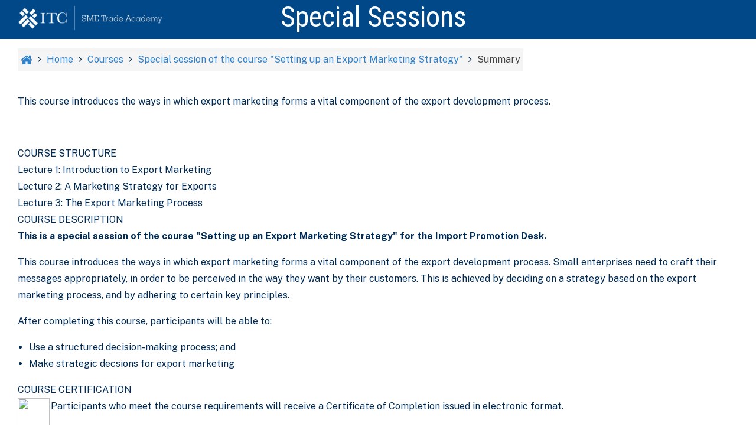

--- FILE ---
content_type: text/html; charset=utf-8
request_url: https://itc-elearning-test.rhone.un-icc.cloud/course/info.php?id=176
body_size: 10700
content:

<!DOCTYPE html>
<html  dir="ltr" lang="en" xml:lang="en">
<head>
    <title>ITC SME Trade Academy - Summary of Setting up an Export Marketing Strategy</title>
    <link rel="icon" href="https://itc-elearning-test.rhone.un-icc.cloud/theme/image.php/adaptable_smeta/theme/1764675807/favicon" />
    <meta property="og:image" content="https://itc-elearning-test.rhone.un-icc.cloud/pluginfile.php/8124/course/overviewfiles///export-marketing-special.png" />
<meta http-equiv="Content-Type" content="text/html; charset=utf-8" />
<meta name="keywords" content="moodle," />
<link rel="stylesheet" type="text/css" href="https://itc-elearning-test.rhone.un-icc.cloud/theme/yui_combo.php?rollup/3.17.2/yui-moodlesimple-min.css" /><script id="firstthemesheet" type="text/css">/** Required in order to fix style inclusion problems in IE with YUI **/</script><link rel="stylesheet" type="text/css" href="https://itc-elearning-test.rhone.un-icc.cloud/theme/styles.php/adaptable_smeta/1764675807_1/all" />
<link rel="stylesheet" type="text/css" href="https://itc-elearning-test.rhone.un-icc.cloud/local/itcws/css/aos.css" />
<script>
//<![CDATA[
var M = {}; M.yui = {};
M.pageloadstarttime = new Date();
M.cfg = {"wwwroot":"https:\/\/itc-elearning-test.rhone.un-icc.cloud","sesskey":"LZqOuLmeDC","sessiontimeout":"7200","themerev":"1764675807","slasharguments":1,"theme":"adaptable_smeta","iconsystemmodule":"core\/icon_system_fontawesome","jsrev":"1764674049","admin":"admin","svgicons":true,"usertimezone":"Europe\/Zurich","contextid":8124,"langrev":1764674049,"templaterev":"1764674049"};var yui1ConfigFn = function(me) {if(/-skin|reset|fonts|grids|base/.test(me.name)){me.type='css';me.path=me.path.replace(/\.js/,'.css');me.path=me.path.replace(/\/yui2-skin/,'/assets/skins/sam/yui2-skin')}};
var yui2ConfigFn = function(me) {var parts=me.name.replace(/^moodle-/,'').split('-'),component=parts.shift(),module=parts[0],min='-min';if(/-(skin|core)$/.test(me.name)){parts.pop();me.type='css';min=''}
if(module){var filename=parts.join('-');me.path=component+'/'+module+'/'+filename+min+'.'+me.type}else{me.path=component+'/'+component+'.'+me.type}};
YUI_config = {"debug":false,"base":"https:\/\/itc-elearning-test.rhone.un-icc.cloud\/lib\/yuilib\/3.17.2\/","comboBase":"https:\/\/itc-elearning-test.rhone.un-icc.cloud\/theme\/yui_combo.php?","combine":true,"filter":null,"insertBefore":"firstthemesheet","groups":{"yui2":{"base":"https:\/\/itc-elearning-test.rhone.un-icc.cloud\/lib\/yuilib\/2in3\/2.9.0\/build\/","comboBase":"https:\/\/itc-elearning-test.rhone.un-icc.cloud\/theme\/yui_combo.php?","combine":true,"ext":false,"root":"2in3\/2.9.0\/build\/","patterns":{"yui2-":{"group":"yui2","configFn":yui1ConfigFn}}},"moodle":{"name":"moodle","base":"https:\/\/itc-elearning-test.rhone.un-icc.cloud\/theme\/yui_combo.php?m\/1764674049\/","combine":true,"comboBase":"https:\/\/itc-elearning-test.rhone.un-icc.cloud\/theme\/yui_combo.php?","ext":false,"root":"m\/1764674049\/","patterns":{"moodle-":{"group":"moodle","configFn":yui2ConfigFn}},"filter":null,"modules":{"moodle-core-actionmenu":{"requires":["base","event","node-event-simulate"]},"moodle-core-blocks":{"requires":["base","node","io","dom","dd","dd-scroll","moodle-core-dragdrop","moodle-core-notification"]},"moodle-core-chooserdialogue":{"requires":["base","panel","moodle-core-notification"]},"moodle-core-dragdrop":{"requires":["base","node","io","dom","dd","event-key","event-focus","moodle-core-notification"]},"moodle-core-event":{"requires":["event-custom"]},"moodle-core-formchangechecker":{"requires":["base","event-focus","moodle-core-event"]},"moodle-core-handlebars":{"condition":{"trigger":"handlebars","when":"after"}},"moodle-core-languninstallconfirm":{"requires":["base","node","moodle-core-notification-confirm","moodle-core-notification-alert"]},"moodle-core-lockscroll":{"requires":["plugin","base-build"]},"moodle-core-maintenancemodetimer":{"requires":["base","node"]},"moodle-core-notification":{"requires":["moodle-core-notification-dialogue","moodle-core-notification-alert","moodle-core-notification-confirm","moodle-core-notification-exception","moodle-core-notification-ajaxexception"]},"moodle-core-notification-dialogue":{"requires":["base","node","panel","escape","event-key","dd-plugin","moodle-core-widget-focusafterclose","moodle-core-lockscroll"]},"moodle-core-notification-alert":{"requires":["moodle-core-notification-dialogue"]},"moodle-core-notification-confirm":{"requires":["moodle-core-notification-dialogue"]},"moodle-core-notification-exception":{"requires":["moodle-core-notification-dialogue"]},"moodle-core-notification-ajaxexception":{"requires":["moodle-core-notification-dialogue"]},"moodle-core-popuphelp":{"requires":["moodle-core-tooltip"]},"moodle-core-tooltip":{"requires":["base","node","io-base","moodle-core-notification-dialogue","json-parse","widget-position","widget-position-align","event-outside","cache-base"]},"moodle-core_availability-form":{"requires":["base","node","event","event-delegate","panel","moodle-core-notification-dialogue","json"]},"moodle-backup-backupselectall":{"requires":["node","event","node-event-simulate","anim"]},"moodle-backup-confirmcancel":{"requires":["node","node-event-simulate","moodle-core-notification-confirm"]},"moodle-course-categoryexpander":{"requires":["node","event-key"]},"moodle-course-dragdrop":{"requires":["base","node","io","dom","dd","dd-scroll","moodle-core-dragdrop","moodle-core-notification","moodle-course-coursebase","moodle-course-util"]},"moodle-course-formatchooser":{"requires":["base","node","node-event-simulate"]},"moodle-course-management":{"requires":["base","node","io-base","moodle-core-notification-exception","json-parse","dd-constrain","dd-proxy","dd-drop","dd-delegate","node-event-delegate"]},"moodle-course-util":{"requires":["node"],"use":["moodle-course-util-base"],"submodules":{"moodle-course-util-base":{},"moodle-course-util-section":{"requires":["node","moodle-course-util-base"]},"moodle-course-util-cm":{"requires":["node","moodle-course-util-base"]}}},"moodle-form-dateselector":{"requires":["base","node","overlay","calendar"]},"moodle-form-passwordunmask":{"requires":[]},"moodle-form-shortforms":{"requires":["node","base","selector-css3","moodle-core-event"]},"moodle-question-chooser":{"requires":["moodle-core-chooserdialogue"]},"moodle-question-preview":{"requires":["base","dom","event-delegate","event-key","core_question_engine"]},"moodle-question-searchform":{"requires":["base","node"]},"moodle-availability_completion-form":{"requires":["base","node","event","moodle-core_availability-form"]},"moodle-availability_date-form":{"requires":["base","node","event","io","moodle-core_availability-form"]},"moodle-availability_grade-form":{"requires":["base","node","event","moodle-core_availability-form"]},"moodle-availability_group-form":{"requires":["base","node","event","moodle-core_availability-form"]},"moodle-availability_grouping-form":{"requires":["base","node","event","moodle-core_availability-form"]},"moodle-availability_profile-form":{"requires":["base","node","event","moodle-core_availability-form"]},"moodle-availability_stash-form":{"requires":["base","node","event","handlebars","moodle-core_availability-form"]},"moodle-availability_xp-form":{"requires":["base","node","event","handlebars","moodle-core_availability-form"]},"moodle-mod_assign-history":{"requires":["node","transition"]},"moodle-mod_attendance-groupfilter":{"requires":["base","node"]},"moodle-mod_bigbluebuttonbn-broker":{"requires":["base","node","datasource-get","datasource-jsonschema","datasource-polling","moodle-core-notification"]},"moodle-mod_bigbluebuttonbn-imports":{"requires":["base","node"]},"moodle-mod_bigbluebuttonbn-modform":{"requires":["base","node"]},"moodle-mod_bigbluebuttonbn-recordings":{"requires":["base","node","datasource-get","datasource-jsonschema","datasource-polling","moodle-core-notification"]},"moodle-mod_bigbluebuttonbn-rooms":{"requires":["base","node","datasource-get","datasource-jsonschema","datasource-polling","moodle-core-notification"]},"moodle-mod_hsuforum-article":{"requires":["base","node","event","router","core_rating","querystring","moodle-mod_hsuforum-io","moodle-mod_hsuforum-livelog","moodle-core-formchangechecker"]},"moodle-mod_hsuforum-io":{"requires":["base","io-base","io-form","io-upload-iframe","json-parse"]},"moodle-mod_hsuforum-livelog":{"requires":["widget"]},"moodle-mod_quiz-autosave":{"requires":["base","node","event","event-valuechange","node-event-delegate","io-form"]},"moodle-mod_quiz-dragdrop":{"requires":["base","node","io","dom","dd","dd-scroll","moodle-core-dragdrop","moodle-core-notification","moodle-mod_quiz-quizbase","moodle-mod_quiz-util-base","moodle-mod_quiz-util-page","moodle-mod_quiz-util-slot","moodle-course-util"]},"moodle-mod_quiz-modform":{"requires":["base","node","event"]},"moodle-mod_quiz-questionchooser":{"requires":["moodle-core-chooserdialogue","moodle-mod_quiz-util","querystring-parse"]},"moodle-mod_quiz-quizbase":{"requires":["base","node"]},"moodle-mod_quiz-toolboxes":{"requires":["base","node","event","event-key","io","moodle-mod_quiz-quizbase","moodle-mod_quiz-util-slot","moodle-core-notification-ajaxexception"]},"moodle-mod_quiz-util":{"requires":["node","moodle-core-actionmenu"],"use":["moodle-mod_quiz-util-base"],"submodules":{"moodle-mod_quiz-util-base":{},"moodle-mod_quiz-util-slot":{"requires":["node","moodle-mod_quiz-util-base"]},"moodle-mod_quiz-util-page":{"requires":["node","moodle-mod_quiz-util-base"]}}},"moodle-message_airnotifier-toolboxes":{"requires":["base","node","io"]},"moodle-block_messageteacher-form":{"requires":["base","io","io-form","node","json","moodle-core-notification"]},"moodle-block_xp-filters":{"requires":["base","node","moodle-core-dragdrop","moodle-block_xp-rulepicker"]},"moodle-block_xp-notification":{"requires":["base","node","handlebars","button-plugin","moodle-core-notification-dialogue"]},"moodle-block_xp-rulepicker":{"requires":["base","node","handlebars","moodle-core-notification-dialogue"]},"moodle-filter_glossary-autolinker":{"requires":["base","node","io-base","json-parse","event-delegate","overlay","moodle-core-event","moodle-core-notification-alert","moodle-core-notification-exception","moodle-core-notification-ajaxexception"]},"moodle-filter_mathjaxloader-loader":{"requires":["moodle-core-event"]},"moodle-filter_urlresource-urlreplaceform":{"requires":["base","node"]},"moodle-editor_atto-editor":{"requires":["node","transition","io","overlay","escape","event","event-simulate","event-custom","node-event-html5","node-event-simulate","yui-throttle","moodle-core-notification-dialogue","moodle-core-notification-confirm","moodle-editor_atto-rangy","handlebars","timers","querystring-stringify"]},"moodle-editor_atto-plugin":{"requires":["node","base","escape","event","event-outside","handlebars","event-custom","timers","moodle-editor_atto-menu"]},"moodle-editor_atto-menu":{"requires":["moodle-core-notification-dialogue","node","event","event-custom"]},"moodle-editor_atto-rangy":{"requires":[]},"moodle-format_socialwall-addactivity":{"requires":["base","node","io","moodle-core-notification-dialogue"]},"moodle-format_socialwall-postform":{"requires":["base","node","io-form","moodle-core-notification-confirm"]},"moodle-report_eventlist-eventfilter":{"requires":["base","event","node","node-event-delegate","datatable","autocomplete","autocomplete-filters"]},"moodle-report_loglive-fetchlogs":{"requires":["base","event","node","io","node-event-delegate"]},"moodle-gradereport_grader-gradereporttable":{"requires":["base","node","event","handlebars","overlay","event-hover"]},"moodle-gradereport_history-userselector":{"requires":["escape","event-delegate","event-key","handlebars","io-base","json-parse","moodle-core-notification-dialogue"]},"moodle-tool_capability-search":{"requires":["base","node"]},"moodle-tool_lp-dragdrop-reorder":{"requires":["moodle-core-dragdrop"]},"moodle-tool_monitor-dropdown":{"requires":["base","event","node"]},"moodle-assignfeedback_editpdf-editor":{"requires":["base","event","node","io","graphics","json","event-move","event-resize","transition","querystring-stringify-simple","moodle-core-notification-dialog","moodle-core-notification-alert","moodle-core-notification-warning","moodle-core-notification-exception","moodle-core-notification-ajaxexception"]},"moodle-atto_accessibilitychecker-button":{"requires":["color-base","moodle-editor_atto-plugin"]},"moodle-atto_accessibilityhelper-button":{"requires":["moodle-editor_atto-plugin"]},"moodle-atto_align-button":{"requires":["moodle-editor_atto-plugin"]},"moodle-atto_bold-button":{"requires":["moodle-editor_atto-plugin"]},"moodle-atto_bsgrid-button":{"requires":["moodle-editor_atto-plugin"]},"moodle-atto_charmap-button":{"requires":["moodle-editor_atto-plugin"]},"moodle-atto_clear-button":{"requires":["moodle-editor_atto-plugin"]},"moodle-atto_collapse-button":{"requires":["moodle-editor_atto-plugin"]},"moodle-atto_emojipicker-button":{"requires":["moodle-editor_atto-plugin"]},"moodle-atto_emoticon-button":{"requires":["moodle-editor_atto-plugin"]},"moodle-atto_equation-button":{"requires":["moodle-editor_atto-plugin","moodle-core-event","io","event-valuechange","tabview","array-extras"]},"moodle-atto_h5p-button":{"requires":["moodle-editor_atto-plugin"]},"moodle-atto_html-beautify":{},"moodle-atto_html-button":{"requires":["promise","moodle-editor_atto-plugin","moodle-atto_html-beautify","moodle-atto_html-codemirror","event-valuechange"]},"moodle-atto_html-codemirror":{"requires":["moodle-atto_html-codemirror-skin"]},"moodle-atto_htmlplus-beautify":{},"moodle-atto_htmlplus-button":{"requires":["moodle-editor_atto-plugin","moodle-atto_htmlplus-beautify","moodle-atto_htmlplus-codemirror","event-valuechange"]},"moodle-atto_htmlplus-codemirror":{"requires":["moodle-atto_htmlplus-codemirror-skin"]},"moodle-atto_image-button":{"requires":["moodle-editor_atto-plugin"]},"moodle-atto_indent-button":{"requires":["moodle-editor_atto-plugin"]},"moodle-atto_italic-button":{"requires":["moodle-editor_atto-plugin"]},"moodle-atto_itctemplates-button":{"requires":["moodle-editor_atto-plugin"]},"moodle-atto_link-button":{"requires":["moodle-editor_atto-plugin"]},"moodle-atto_managefiles-button":{"requires":["moodle-editor_atto-plugin"]},"moodle-atto_managefiles-usedfiles":{"requires":["node","escape"]},"moodle-atto_media-button":{"requires":["moodle-editor_atto-plugin","moodle-form-shortforms"]},"moodle-atto_noautolink-button":{"requires":["moodle-editor_atto-plugin"]},"moodle-atto_orderedlist-button":{"requires":["moodle-editor_atto-plugin"]},"moodle-atto_recordrtc-button":{"requires":["moodle-editor_atto-plugin","moodle-atto_recordrtc-recording"]},"moodle-atto_recordrtc-recording":{"requires":["moodle-atto_recordrtc-button"]},"moodle-atto_rtl-button":{"requires":["moodle-editor_atto-plugin"]},"moodle-atto_strike-button":{"requires":["moodle-editor_atto-plugin"]},"moodle-atto_subscript-button":{"requires":["moodle-editor_atto-plugin"]},"moodle-atto_superscript-button":{"requires":["moodle-editor_atto-plugin"]},"moodle-atto_table-button":{"requires":["moodle-editor_atto-plugin","moodle-editor_atto-menu","event","event-valuechange"]},"moodle-atto_title-button":{"requires":["moodle-editor_atto-plugin"]},"moodle-atto_underline-button":{"requires":["moodle-editor_atto-plugin"]},"moodle-atto_undo-button":{"requires":["moodle-editor_atto-plugin"]},"moodle-atto_unorderedlist-button":{"requires":["moodle-editor_atto-plugin"]}}},"gallery":{"name":"gallery","base":"https:\/\/itc-elearning-test.rhone.un-icc.cloud\/lib\/yuilib\/gallery\/","combine":true,"comboBase":"https:\/\/itc-elearning-test.rhone.un-icc.cloud\/theme\/yui_combo.php?","ext":false,"root":"gallery\/1764674049\/","patterns":{"gallery-":{"group":"gallery"}}}},"modules":{"core_filepicker":{"name":"core_filepicker","fullpath":"https:\/\/itc-elearning-test.rhone.un-icc.cloud\/lib\/javascript.php\/1764674049\/repository\/filepicker.js","requires":["base","node","node-event-simulate","json","async-queue","io-base","io-upload-iframe","io-form","yui2-treeview","panel","cookie","datatable","datatable-sort","resize-plugin","dd-plugin","escape","moodle-core_filepicker","moodle-core-notification-dialogue"]},"core_comment":{"name":"core_comment","fullpath":"https:\/\/itc-elearning-test.rhone.un-icc.cloud\/lib\/javascript.php\/1764674049\/comment\/comment.js","requires":["base","io-base","node","json","yui2-animation","overlay","escape"]}}};
M.yui.loader = {modules: {}};

//]]>
</script>

<!-- Global site tag (gtag.js) - Google Analytics -->
<script async src="https://www.googletagmanager.com/gtag/js?id=G-JKN4XL9QM1"></script>
<script>
  window.dataLayer = window.dataLayer || [];
  function gtag(){dataLayer.push(arguments);}
  gtag('js', new Date());

  gtag('config', 'G-JKN4XL9QM1');
</script><meta name='description' content='Portal Knowledge Hub' /><meta property="og:description" content="Portal Knowledge Hub" /><meta property="og:url" content="https://itc-elearning-test.rhone.un-icc.cloud/course/info.php?id=176">    <!-- CSS print media -->
    <meta name="viewport" content="width=device-width, initial-scale=1.0">

    <!-- Twitter Card data -->
    <meta name="twitter:card" value="summary">
    <meta name="twitter:site" value="ITC SME Trade Academy" />
    <meta name="twitter:title" value="ITC SME Trade Academy - Summary of Setting up an Export Marketing Strategy" />

    <!-- Open Graph data -->
    <meta property="og:title" content="ITC SME Trade Academy - Summary of Setting up an Export Marketing Strategy" />
    <meta property="og:type" content="website" />
    <meta property="og:url" content="https://itc-elearning-test.rhone.un-icc.cloud/course/info.php?id=176" />
    <meta name="og:site_name" value="ITC SME Trade Academy" />

    <!-- Chrome, Firefox OS and Opera on Android topbar color -->
    <meta name="theme-color" content="#014888" />

    <!-- Windows Phone topbar color -->
    <meta name="msapplication-navbutton-color" content="#014888" />

    <!-- iOS Safari topbar color -->
    <meta name="apple-mobile-web-app-status-bar-style" content="#014888" />

    <style>
        @font-face {
            font-family: "PublicSans-Regular-400";
            src: url("https://itc-elearning-test.rhone.un-icc.cloud/theme/adaptable/fonts/PublicSans-Regular-400.ttf");
          }
          </style><style>
        @font-face {
            font-family: "ZillaSlab-SemiBold";
            src: url("https://itc-elearning-test.rhone.un-icc.cloud/theme/adaptable/fonts/ZillaSlab-SemiBold.ttf");
          }
          </style><link href="https://fonts.googleapis.com/css?family=Roboto Condensed:400,400i" rel="stylesheet" type="text/css"><style>@font-face {
                font-family: "";
                src: url("https://itc-elearning-test.rhone.un-icc.cloud/theme/adaptable/fonts/.ttf");
              }
              </style></head>
<body  id="page-course-info" class="format-itcweeks  path-course chrome dir-ltr lang-en yui-skin-sam yui3-skin-sam itc-elearning-test-rhone-un-icc-cloud pagelayout-incourse course-176 context-8124 category-65 category-78 notloggedin theme_adaptable_smeta two-column  header-style2 has-page-header  nomobilenavigation  usernotloggedin  ">

<div>
    <a class="sr-only sr-only-focusable" href="#maincontent">Skip to main content</a>
</div><script src="https://itc-elearning-test.rhone.un-icc.cloud/lib/javascript.php/1764674049/lib/babel-polyfill/polyfill.min.js"></script>
<script src="https://itc-elearning-test.rhone.un-icc.cloud/lib/javascript.php/1764674049/lib/polyfills/polyfill.js"></script>
<script src="https://itc-elearning-test.rhone.un-icc.cloud/theme/yui_combo.php?rollup/3.17.2/yui-moodlesimple-min.js"></script><script src="https://itc-elearning-test.rhone.un-icc.cloud/theme/jquery.php/core/jquery-3.5.1.min.js"></script>
<script src="https://itc-elearning-test.rhone.un-icc.cloud/theme/jquery.php/theme_adaptable_smeta/pace-min.js"></script>
<script src="https://itc-elearning-test.rhone.un-icc.cloud/theme/jquery.php/theme_adaptable_smeta/jquery-flexslider-min.js"></script>
<script src="https://itc-elearning-test.rhone.un-icc.cloud/theme/jquery.php/theme_adaptable_smeta/tickerme.js"></script>
<script src="https://itc-elearning-test.rhone.un-icc.cloud/theme/jquery.php/theme_adaptable_smeta/jquery-easing-min.js"></script>
<script src="https://itc-elearning-test.rhone.un-icc.cloud/theme/jquery.php/theme_adaptable_smeta/adaptable_smeta_v2_1_1_2.js"></script>
<script src="https://itc-elearning-test.rhone.un-icc.cloud/lib/javascript.php/1764674049/lib/javascript-static.js"></script>
<script>
//<![CDATA[
document.body.className += ' jsenabled';
//]]>
</script>


<div id="page-wrapper">
    <div id="page" class="nofull   standard ">
    <header id="adaptable_smeta-page-header-wrapper">
    <div id="header2" class="container">
        <div class="row">
            <div class="d-lg-block col-lg-4">
                <div class="d-flex justify-content-start bd-highlight">
                    

                    <div class="bd-highlight d-none d-lg-block">
                      <a href="/?redirect=0">
                        <img src="/pluginfile.php/1/theme_adaptable_smeta/logo/1757343065/thumbnail_SMETA_WHITE_1_10.png" id="logo" alt="ITC SME Trade Academy">
                      </a>
                    </div>

                    <div id="course-header">
                        
                    </div>
                </div>
            </div>


           <div class="d-none d-lg-block col-lg-4 text-center">
             <div id="sitetitle" class="pb-2 bd-highlight d-none d-lg-block"><h1>Special Sessions</h1></div>
           </div>


            <div class="col-lg-4">
                <nav class="navbar navbar-expand btco-hover-menu">
                    <div id="adaptable_smeta-page-header-nav-drawer" data-region="drawer-toggle" class="d-lg-none mr-3">
                        <button id="drawer" aria-expanded="false" aria-controls="nav-drawer" type="button" class="nav-link float-sm-left mr-1" data-side="left">
                            <i class="fa fa-bars fa-fw" aria-hidden="true"></i>
                            <span class="sr-only">Side panel</span>
                        </button>
                    </div>

                    <div class="collapse navbar-collapse">
                        <ul class="navbar-nav ml-auto">

                            <li class="my-auto">
                                
                            </li>

                            <li class="my-auto"></li>

                            <li class="pull-left">
                                <ul class="navbar-nav mr-auto"></ul>
                            </li>

                            <li class="nav-item my-auto mx-md-1  d-none">
                                <a class="nav-link" href="">
                                    <i class="icon fa fa-search fa-fw " title="Search" aria-label="Search"></i>
                                </a>
                            </li>

                            <li class="mx-1 my-auto d-flex"></li>


                            
                            <li class="nav-item my-auto">
                                
                            </li>
                        </ul>
                    </div>
                </nav>
            </div>
        </div>
    </div>

        <div id="nav-drawer" data-region="drawer" class="d-print-none moodle-has-zindex closed" aria-hidden="true" tabindex="-1">
            <div id="nav-drawer-inner">
                <nav class="list-group">
                    <ul class="list-unstyled components">
                        
                        <li>
                            
                        </li>
                    </ul>
                </nav>
        
                <nav class="list-group m-t-1">
                    
                    <a class="list-group-item list-group-item-action " href="https://itc-elearning-test.rhone.un-icc.cloud/admin/search.php">
                        <div class="m-l-0">
                            <div class="media">
                                <span class="media-left">
                                    <i class="icon fa fa-wrench fa-fw" aria-hidden="true"></i>
                                </span>
                                <span class="media-body ">Site administration</span>
                            </div>
                        </div>
                    </a>
                </nav>
            </div>
        </div>
        
        <div id="main-navbar" class="d-none d-lg-block">
            <div class="container">
                <div class="navbar navbar-expand-md btco-hover-menu">
                    <button class="navbar-toggler" type="button" data-toggle="collapse" data-target="#navbarSupportedContent" aria-controls="navbarSupportedContent" aria-expanded="false" aria-label="Toggle navigation">
                        <span class="navbar-toggler-icon"></span>
                    </button>
        
                    <div class="collapse navbar-collapse" id="navbarSupportedContent">
                       
                          <nav class="w-100" aria-label="Site links">
                            <ul class="navbar-nav justify-content-center">
                                
                                
                            </ul>
                        </nav>
        
                        <ul class="navbar-nav navbar-right">
        
        
        
        
                        </ul>
                      
                    </div>
                </div>
            </div>
        </div>

</header>
<div class="container outercont" >
    <div class="row"><div id="page-second-header" class="col-12 pt-3 pb-3 d-flex">
    <div class="d-flex flex-fill flex-wrap align-items-center">
        <div id="page-navbar" class="mr-auto">
            <nav role="navigation" aria-label="Breadcrumb">
            <ol  itemscope itemtype="https://schema.org/BreadcrumbList" class="breadcrumb d-flex"><li  itemprop="itemListElement" itemprop="name" itemscope itemtype="https://schema.org/ListItem"><span class="d-none" itemprop="name">Home</span><meta itemprop="position" content="0"></meta><a href="https://itc-elearning-test.rhone.un-icc.cloud/"><i title="Home" class="fa fa-home fa-lg"></i></a></li><span class="separator"><i class="fa-angle-right fa"></i></span><li itemprop="name" itemprop="itemListElement" itemscope
            itemtype="https://schema.org/ListItem" ><meta itemprop="position" content="1"><a itemprop="item" href="https://itc-elearning-test.rhone.un-icc.cloud/"><span itemprop="name">Home</span></a></meta></li><span class="separator"><i class="fa-angle-right fa"></i></span><li itemprop="name" itemprop="itemListElement" itemscope
            itemtype="https://schema.org/ListItem" ><meta itemprop="position" content="1"><a itemprop="item" href="https://itc-elearning-test.rhone.un-icc.cloud/course/index.php"><span itemprop="name">Courses</span></a></meta></li><span class="separator"><i class="fa-angle-right fa"></i></span><li itemprop="name" itemprop="itemListElement" itemscope
            itemtype="https://schema.org/ListItem" ><meta itemprop="position" content="1"><a title="Setting up an Export Marketing Strategy" itemprop="item" href="https://itc-elearning-test.rhone.un-icc.cloud/course/view.php?id=176"><span itemprop="name">Special session of the course "Setting up an Export Marketing Strategy" </span></a></meta></li><span class="separator"><i class="fa-angle-right fa"></i></span><li itemprop="name" itemprop="itemListElement" itemscope
            itemtype="https://schema.org/ListItem" ><meta itemprop="position" content="1"><a title="" aria-current="page" itemprop="item"><span itemprop="name">Summary</span></a></meta></li></ol>
        </nav>
        </div>
    </div>
</div></div>    <div id="page-content" class="row">
        <section id="region-main" class="col-12">
            <span class="notifications" id="user-notifications"></span><div role="main"><span id="maincontent"></span><div class="box generalbox info"><div class="coursebox clearfix" data-courseid="176" data-type="1"><div class="info"><h3 class="coursename"><a class="aalink" href="https://itc-elearning-test.rhone.un-icc.cloud/course/view.php?id=176">Setting up an Export Marketing Strategy</a></h3><div class="moreinfo"></div></div><div class="content"><div class="summaryvls"> <div class="no-overflow"><div class="coursedetails_pg">
<div class="cd_headtitle">
<table class="tbl1" cellspacing="0" cellpadding="0" border="0">
<tbody>
<tr>
<td valign="top">
<p>This course introduces the ways in which export marketing forms a vital component of the export development process.</p>
</td>
</tr>
</tbody>
</table>
</div>
<div class="cd_mainbody" style="width: 100%;">
<p></p><div class="title2 darkblue"><br></div><div class="title2">COURSE STRUCTURE</div><div class="sub-title">Lecture 1: Introduction to Export Marketing</div><div class="sub-title">Lecture 2: A Marketing Strategy for Exports</div><div class="sub-title">Lecture 3: The Export Marketing Process</div><table class="tbl2" cellspacing="0" cellpadding="0" border="0">
<tbody>
<tr>
<td valign="top" width="65%">
<div class="title2">COURSE DESCRIPTION</div>
<p><b>This is a special session of the course "Setting up an Export Marketing Strategy" for the Import Promotion Desk.</b>&nbsp;</p><p>This course introduces the ways in which export marketing forms a vital component of the export development process. Small enterprises need to craft their messages appropriately, in order to be perceived in the way they want by their customers. This is achieved by deciding on a strategy based on the export marketing process, and by adhering to certain key principles.</p>
<p>After completing this course, participants will be able to:</p><p></p><ul><li>Use a structured decision-making process; and<br></li><li>Make strategic decsions for export marketing<br></li></ul><p></p>
<p></p>
<div class="title2 darkblue">COURSE CERTIFICATION</div>
<p><img style="float: left; margin: 0px 2px 2px 0px;" src="https://learning.intracen.org/theme/itc_essential/pix/diploma-grey.png" height="54" width="54">Participants who meet the course requirements will receive a Certificate of Completion issued in electronic format.</p>
</td>
















</tr></tbody></table></div></div></div> </div><ul class="teachers"><li>Tutor: <a href="https://itc-elearning-test.rhone.un-icc.cloud/user/view.php?id=101073&amp;course=1">Marlinde Baerenz</a></li><li>Tutor: <a href="https://itc-elearning-test.rhone.un-icc.cloud/user/view.php?id=45023&amp;course=1">Dorina Dobre</a></li><li>Tutor: <a href="https://itc-elearning-test.rhone.un-icc.cloud/user/view.php?id=103779&amp;course=1">Anja Fluck</a></li></ul></div></div></div><br /></div>        </section>

            </div>
</div>


<footer id="page-footer" class="d-block">

<div id="course-footer"></div><div class="container blockplace1"><div class="row"><div class="left-col col-12"><div class="section-landing-footer">
 <div class="section-landing-footer-top">
 <div class="section-landing-footer-top-item-left">
 <div class="section-landing-footer-top-nav">
 <div class="section-landing-footer-top-nav-item">
 <a class="section-landing-footer-top-nav-link" href="/">Home</a>
 </div>
 <div class="section-landing-footer-top-nav-item">
 <a class="section-landing-footer-top-nav-link" target="_blank" href="/blocks/contact_us/index.php">Contact us</a>
 </div>
 <div class="section-landing-footer-top-nav-item">
 <a class="section-landing-footer-top-nav-link" target="_blank" href="https://intracen.org">ITC website</a>
 </div>
 <div class="section-landing-footer-top-nav-item">
 <a class="section-landing-footer-top-nav-link" target="_blank" href="https://intracen.org/terms-and-conditions">Terms &amp; conditions</a>
 </div>
 </div>
 </div>
 <div class="section-landing-footer-top-item-right">Copyrights © 2024</div>
 </div>

 <div class="section-landing-footer-bottom">
 <div class="row">
 <div class="col">
 <div class="section-landing-footer-bottom-nav">
 <div class="section-landing-footer-bottom-nav-item">
 <a class="section-landing-footer-bottom-nav-link" target="_blank" href="https://www.facebook.com/smetradeacademy/">
 <img src="https://learning.intracen.org/file.php/1/VLS/smeta/facebook.svg" alt="Facebook link" class="section-landing-footer-bottom-nav-link-img-social">
 </a>
 </div>
 <div class="section-landing-footer-bottom-nav-item">
 <a class="section-landing-footer-bottom-nav-link" target="_blank" href="https://twitter.com/SMEtradeacademy">
 <img src="https://itc-elearning-test-smeta.rhone.un-icc.cloud/pluginfile.php/1/theme_adaptable_smeta/adaptable_smetamarkettingimages/0/twitter.svg" alt="Twitter link" class="section-landing-footer-bottom-nav-link-img-social">
 </a>
 </div>
 <div class="section-landing-footer-bottom-nav-item">
 <a class="section-landing-footer-bottom-nav-link" target="_blank" href="https://www.linkedin.com/school/smetradeacademy/">
 <img src="https://itc-elearning-test-smeta.rhone.un-icc.cloud/pluginfile.php/1/theme_adaptable_smeta/adaptable_smetamarkettingimages/0/linkedin.svg?time=1650106677910" alt="Linkedin link" class="section-landing-footer-bottom-nav-link-img-social">
 </a>
 </div>
 <div class="section-landing-footer-bottom-nav-item">
 <a class="section-landing-footer-bottom-nav-link" href="https://www.youtube.com/channel/UC0r537pUpG6SJCUiLEa5-fA">
 <img src="https://itc-elearning-test-smeta.rhone.un-icc.cloud/pluginfile.php/1/theme_adaptable_smeta/adaptable_smetamarkettingimages/0/youtube.svg" alt="Youtube link" class="section-landing-footer-bottom-nav-link-img-social">
 </a>
 </div>
 </div>
 </div>
 <div class="px-3">
 <div class="section-landing-footer-bottom-nav">
 <div class="section-landing-footer-bottom-nav-item">
 <a class="section-landing-footer-bottom-nav-link" href="https://www.wto.org/" target="_blank">
 <img src="https://itc-elearning-test-smeta.rhone.un-icc.cloud/pluginfile.php/1/theme_adaptable_smeta/adaptable_smetamarkettingimages/0/wto.svg" alt="WTO link" class="section-landing-footer-bottom-nav-link-img">
 </a>
 </div>
 <div class="section-landing-footer-bottom-nav-item">
 <a class="section-landing-footer-bottom-nav-link" href="https://unctad.org/" target="_blank">
 <img src="https://itc-elearning-test-smeta.rhone.un-icc.cloud/pluginfile.php/1/theme_adaptable_smeta/adaptable_smetamarkettingimages/0/unctad.svg" alt="UNCTAD link" class="section-landing-footer-bottom-nav-link-img">
 </a>
 </div>
 </div>
 </div>
 </div>
 </div>
</div></div></div></div></footer>

<div id="back-to-top"><i class="fa fa-angle-up "></i></div>

</div></div><script>
//<![CDATA[
var require = {
    baseUrl : 'https://itc-elearning-test.rhone.un-icc.cloud/lib/requirejs.php/1764674049/',
    // We only support AMD modules with an explicit define() statement.
    enforceDefine: true,
    skipDataMain: true,
    waitSeconds : 0,

    paths: {
        jquery: 'https://itc-elearning-test.rhone.un-icc.cloud/lib/javascript.php/1764674049/lib/jquery/jquery-3.5.1.min',
        jqueryui: 'https://itc-elearning-test.rhone.un-icc.cloud/lib/javascript.php/1764674049/lib/jquery/ui-1.12.1/jquery-ui.min',
        jqueryprivate: 'https://itc-elearning-test.rhone.un-icc.cloud/lib/javascript.php/1764674049/lib/requirejs/jquery-private'
    },

    // Custom jquery config map.
    map: {
      // '*' means all modules will get 'jqueryprivate'
      // for their 'jquery' dependency.
      '*': { jquery: 'jqueryprivate' },
      // Stub module for 'process'. This is a workaround for a bug in MathJax (see MDL-60458).
      '*': { process: 'core/first' },

      // 'jquery-private' wants the real jQuery module
      // though. If this line was not here, there would
      // be an unresolvable cyclic dependency.
      jqueryprivate: { jquery: 'jquery' }
    }
};

//]]>
</script>
<script src="https://itc-elearning-test.rhone.un-icc.cloud/lib/javascript.php/1764674049/lib/requirejs/require.min.js"></script>
<script>
//<![CDATA[
M.util.js_pending("core/first");
require(['core/first'], function() {
require(['core/prefetch'])
;
M.util.js_pending('theme_adaptable_smeta/adaptable_smeta'); require(['theme_adaptable_smeta/adaptable_smeta'], function(amd) {amd.init(); M.util.js_complete('theme_adaptable_smeta/adaptable_smeta');});;
M.util.js_pending('theme_adaptable_smeta/bsoptions'); require(['theme_adaptable_smeta/bsoptions'], function(amd) {amd.init({"stickynavbar":false}); M.util.js_complete('theme_adaptable_smeta/bsoptions');});;
M.util.js_pending('theme_adaptable_smeta/drawer'); require(['theme_adaptable_smeta/drawer'], function(amd) {amd.init(); M.util.js_complete('theme_adaptable_smeta/drawer');});;
M.util.js_pending('theme_adaptable_smeta/aosinit'); require(['theme_adaptable_smeta/aosinit'], function(amd) {amd.init(); M.util.js_complete('theme_adaptable_smeta/aosinit');});;
M.util.js_pending('block_settings/settingsblock'); require(['block_settings/settingsblock'], function(amd) {amd.init("6223", null); M.util.js_complete('block_settings/settingsblock');});;
M.util.js_pending('core/notification'); require(['core/notification'], function(amd) {amd.init(8124, []); M.util.js_complete('core/notification');});;
M.util.js_pending('core/log'); require(['core/log'], function(amd) {amd.setConfig({"level":"warn"}); M.util.js_complete('core/log');});;
M.util.js_pending('core/page_global'); require(['core/page_global'], function(amd) {amd.init(); M.util.js_complete('core/page_global');});
    M.util.js_complete("core/first");
});
//]]>
</script>
<script>
//<![CDATA[
M.str = {"moodle":{"lastmodified":"Last modified","name":"Name","error":"Error","info":"Information","yes":"Yes","no":"No","cancel":"Cancel","confirm":"Confirm","areyousure":"Are you sure?","closebuttontitle":"Close","unknownerror":"Unknown error","file":"File","url":"URL"},"repository":{"type":"Type","size":"Size","invalidjson":"Invalid JSON string","nofilesattached":"No files attached","filepicker":"File picker","logout":"Logout","nofilesavailable":"No files available","norepositoriesavailable":"Sorry, none of your current repositories can return files in the required format.","fileexistsdialogheader":"File exists","fileexistsdialog_editor":"A file with that name has already been attached to the text you are editing.","fileexistsdialog_filemanager":"A file with that name has already been attached","renameto":"Rename to \"{$a}\"","referencesexist":"There are {$a} links to this file","select":"Select"},"admin":{"confirmdeletecomments":"You are about to delete comments, are you sure?","confirmation":"Confirmation"},"debug":{"debuginfo":"Debug info","line":"Line","stacktrace":"Stack trace"},"langconfig":{"labelsep":": "}};
//]]>
</script>
<script>
//<![CDATA[
(function() {M.util.help_popups.setup(Y);
 M.util.js_pending('random692f3144697e82'); Y.on('domready', function() { M.util.js_complete("init");  M.util.js_complete('random692f3144697e82'); });
})();
//]]>
</script>

<script type="text/javascript">
    
</script>
<script type="text/javascript">
    require(['theme_boost/loader']);
</script>
</body>
</html>


--- FILE ---
content_type: image/svg+xml
request_url: https://itc-elearning-test-smeta.rhone.un-icc.cloud/pluginfile.php/1/theme_adaptable_smeta/adaptable_smetamarkettingimages/0/youtube.svg
body_size: 1061
content:
<svg width="32" height="32" viewBox="0 0 32 32" fill="none" xmlns="http://www.w3.org/2000/svg">
<g opacity="0.7">
<g clip-path="url(#clip0_128_19501)">
<path d="M31.1741 12.8708C30.8128 11.5289 29.7547 10.4708 28.4128 10.1095C25.9612 9.46436 16.1547 9.46436 16.1547 9.46436C16.1547 9.46436 6.3483 9.46436 3.89669 10.1095C2.55475 10.445 1.49669 11.5289 1.1354 12.8708C0.490234 15.3224 0.490234 20.4063 0.490234 20.4063C0.490234 20.4063 0.490234 25.516 1.1354 27.9418C1.49669 29.2837 2.55475 30.3418 3.89669 30.7031C6.3483 31.3482 16.1547 31.3482 16.1547 31.3482C16.1547 31.3482 25.9612 31.3482 28.4128 30.7031C29.7547 30.3418 30.8128 29.2837 31.1741 27.9418C31.8193 25.4902 31.8193 20.4063 31.8193 20.4063C31.8193 20.4063 31.8451 15.3224 31.1741 12.8708ZM13.0322 25.1031V15.7095L21.1612 20.4063L13.0322 25.1031Z" fill="white"/>
</g>
</g>
<defs>
<clipPath id="clip0_128_19501">
<rect width="32" height="22.9935" fill="white" transform="translate(0 9)"/>
</clipPath>
</defs>
</svg>


--- FILE ---
content_type: image/svg+xml
request_url: https://itc-elearning-test-smeta.rhone.un-icc.cloud/pluginfile.php/1/theme_adaptable_smeta/adaptable_smetamarkettingimages/0/wto.svg
body_size: 1815
content:
<svg width="40" height="38" viewBox="0 0 40 38" fill="none" xmlns="http://www.w3.org/2000/svg">
<g opacity="0.7">
<path fill-rule="evenodd" clip-rule="evenodd" d="M20.9992 3.43848C20.9992 3.43848 16.2141 8.36298 9.47776 8.36298C7.52655 8.36298 5.76116 7.248 6.64385 4.64637C5.57533 5.99364 5.34304 7.71257 5.34304 7.94486C5.34304 8.2236 5.0643 10.7323 9.71005 10.7323C14.3093 10.7323 20.674 7.94486 22.7646 5.20386L20.9992 3.43848Z" fill="white"/>
<path fill-rule="evenodd" clip-rule="evenodd" d="M12.0791 13.4727V16.1208C16.3997 15.7956 30.6621 10.3136 30.6621 4.45992C30.6621 2.22996 28.4786 0.789778 26.6668 0C26.6668 0 29.0361 1.25435 29.0361 3.3914C29.0361 5.52845 25.8305 10.4994 12.0791 13.4727Z" fill="white"/>
<path fill-rule="evenodd" clip-rule="evenodd" d="M26.0163 14.3555C23.1359 16.8642 16.0279 20.395 8.31594 20.395C1.30085 20.395 0.696899 17.9792 3.60761e-05 17.1429C3.60761e-05 17.1429 -0.0928791 22.532 9.15217 22.532C18.3508 22.532 26.6667 17.7004 27.8281 16.2138L26.0163 14.3555Z" fill="white"/>
<path fill-rule="evenodd" clip-rule="evenodd" d="M14.3086 25.2268C20.6733 24.8087 39.7673 18.5834 37.4909 7.75879C37.4909 7.75879 38.513 9.10606 38.513 11.1037C38.513 20.3488 22.4387 27.8749 14.3086 27.8749V25.2268Z" fill="white"/>
<path fill-rule="evenodd" clip-rule="evenodd" d="M39.9997 21.3706C35.4933 33.3102 25.9695 35.0756 22.5781 35.0756V37.863C33.2169 37.863 39.9997 28.1534 39.9997 21.3706Z" fill="white"/>
<path fill-rule="evenodd" clip-rule="evenodd" d="M30.2905 26.1553C26.2952 28.8034 17.7005 31.1727 10.0815 31.1727C6.69009 31.1727 4.22784 30.0577 3.3916 29.3608C3.3916 29.3608 5.15699 33.4027 13.4729 33.4027C24.4369 33.4027 32.0095 28.664 32.5205 27.9671L30.2905 26.1553Z" fill="white"/>
</g>
</svg>


--- FILE ---
content_type: image/svg+xml
request_url: https://itc-elearning-test-smeta.rhone.un-icc.cloud/pluginfile.php/1/theme_adaptable_smeta/adaptable_smetamarkettingimages/0/unctad.svg
body_size: 44917
content:
<svg width="47" height="40" viewBox="0 0 47 40" fill="none" xmlns="http://www.w3.org/2000/svg">
<path opacity="0.7" d="M4.85175 10.9424C5.4502 10.4685 6.15553 9.86537 6.96771 9.15455C7.26694 8.89607 7.50205 8.68067 7.69441 8.48681C7.88677 8.29294 8.03638 8.07754 8.16462 7.81906C8.29286 7.56058 8.4211 7.23748 8.54934 6.84976C8.67758 6.46204 8.84857 5.92353 9.08367 5.25579H9.01955C8.76307 5.85891 8.44247 6.31125 8.03638 6.6559C7.65166 7.00054 7.22419 7.32364 6.75398 7.6252C6.28377 7.9483 5.83493 8.31449 5.36471 8.74529C4.8945 9.17609 4.4884 9.75767 4.10368 10.5116V10.447C4.42428 9.47765 4.68076 8.65913 4.85175 7.99138C5.02274 7.32364 5.17235 6.74206 5.30059 6.24663C5.42883 5.75121 5.59982 5.29887 5.79218 4.93269C5.98454 4.5665 6.32651 4.20032 6.75398 3.87722V3.8126C5.74943 4.07108 4.93724 4.67421 4.31742 5.60043C3.69759 6.52666 3.37699 7.56058 3.37699 8.72375V12.6225C3.78308 11.9763 4.2533 11.4163 4.85175 10.9424ZM7.4593 6.18201C7.97226 5.64351 8.44247 5.10501 8.86994 4.54496C9.29741 3.98492 9.7035 3.46796 10.0882 2.951C10.4729 2.45557 10.9004 2.00323 11.392 1.59397L11.3279 1.52935C10.9859 1.83091 10.5798 2.04631 10.0882 2.19709C9.59663 2.34787 9.0623 2.58481 8.50659 2.92946C7.95089 3.2741 7.41655 3.79106 6.90359 4.52343C6.39063 5.23425 5.96317 6.28971 5.57844 7.71136C6.32651 7.21594 6.94634 6.72052 7.4593 6.18201ZM1.26103 20.7431C1.62437 21.3032 2.03047 21.8417 2.50068 22.3802C2.94952 22.9187 3.41974 23.5864 3.8472 24.3619H3.88995C3.8472 24.0603 3.82583 23.7588 3.82583 23.4787V22.7033C3.82583 22.4017 3.9327 21.9063 4.14643 21.217C4.36016 20.5277 4.5739 19.7738 4.809 18.9338C5.04411 18.0937 5.23647 17.2536 5.40746 16.392C5.57845 15.5304 5.62119 14.7765 5.55707 14.1088H5.49295C5.38608 14.5827 5.19372 15.0565 4.91587 15.5304C4.63802 16.0043 4.36016 16.4782 4.06094 16.9736C3.76171 17.469 3.50523 18.0075 3.2915 18.5891C3.07776 19.1707 2.94952 19.7954 2.94952 20.4631C2.94952 20.6785 2.99227 21.0016 3.07776 21.3893C3.16326 21.7771 3.206 22.014 3.206 22.0786H3.14188C2.99227 21.2601 2.79991 20.4847 2.52206 19.7308C2.2442 18.9984 1.98772 18.3091 1.70987 17.6629C1.43201 17.0382 1.21828 16.4567 1.02592 15.9397C0.854934 15.4227 0.748067 14.9919 0.748067 14.6473C0.748067 14.2811 0.748067 13.9795 0.790814 13.7641C0.812187 13.5487 0.833561 13.2687 0.833561 12.9241H0.769441C0.6412 13.2256 0.51296 13.6995 0.3206 14.3673C0.149613 15.035 0.0641199 15.6381 0.0641199 16.1551C0.0641199 17.2752 0.170987 18.1799 0.38472 18.8476C0.598454 19.5584 0.897681 20.1831 1.26103 20.7431ZM11.3279 35.8428C11.5202 35.8643 11.7126 35.8643 11.9263 35.8643C12.2256 35.8643 12.5034 35.8428 12.7599 35.7997C13.0164 35.7566 13.3583 35.7135 13.7431 35.6274C14.1492 35.5627 14.6835 35.4335 15.3247 35.2612C15.9659 35.0889 16.8208 34.8735 17.8895 34.615C17.1842 34.4211 16.5857 34.2488 16.0728 34.098C15.5598 33.9257 15.0468 33.6026 14.5339 33.1287C13.9141 32.5687 13.2729 32.0086 12.653 31.4055C12.1614 30.9532 11.6485 30.5224 11.1569 30.07C11.0073 29.9408 10.302 29.2946 10.0882 29.0792L10.0241 29.1438C10.1096 29.273 10.7935 30.6516 10.7935 30.6516C10.7935 30.6516 10.9004 30.8024 10.9432 30.8885C11.1355 31.2116 11.3065 31.5563 11.4775 31.8794C11.5416 32.0086 11.6271 32.1379 11.6912 32.2671C11.905 32.6979 12.2042 33.0425 12.6103 33.3441C13.0805 33.7964 13.8499 34.1842 14.94 34.5073V34.5719C14.4698 34.5073 14.085 34.4426 13.7431 34.378C13.4225 34.3134 13.1232 34.2703 12.8454 34.2488C12.5675 34.2057 12.3111 34.1842 12.0332 34.1626C11.7126 34.1411 11.3706 34.1195 11.0286 34.0765C10.7722 34.0334 10.5157 33.9903 10.2592 33.9688C10.0027 33.9472 9.74625 33.9041 9.48977 33.8826C9.36153 33.8611 9.23329 33.8611 9.08367 33.8395C8.59209 33.7749 8.12187 33.7103 7.69441 33.581C7.26694 33.4733 6.86085 33.301 6.43338 33.0425C6.02729 32.8056 5.57844 32.461 5.10823 32.0086L5.04411 32.0732C5.23647 32.4179 5.47158 32.7625 5.79218 33.1287C6.11278 33.4949 6.4975 33.8826 6.96771 34.2488C7.43793 34.615 7.97226 34.9381 8.61346 35.2181C9.23329 35.4766 9.95998 35.6704 10.7722 35.7781C10.7935 35.7781 11.1569 35.8212 11.3279 35.8428ZM2.71442 18.3953H2.77854C2.82128 18.0506 2.86403 17.7706 2.94952 17.5121C3.01364 17.2536 3.16326 16.9305 3.35562 16.5644C3.54798 16.1982 3.8472 15.7458 4.21055 15.2289C4.5739 14.7119 5.06548 14.0011 5.68531 13.1179C6.04866 12.5579 6.34789 11.9117 6.56162 11.1578C6.77535 10.4254 6.92497 9.88691 6.98909 9.54227H6.92497C6.86085 9.73613 6.77535 9.88691 6.66849 10.0162C6.58299 10.1454 6.45475 10.2962 6.30514 10.4685C6.15553 10.6408 5.96317 10.8347 5.72806 11.0501C5.49295 11.2655 5.17235 11.567 4.76626 11.9332C4.03956 12.601 3.56935 13.2041 3.35562 13.7641C3.14188 14.3242 2.94952 14.9273 2.79991 15.595H2.73579C2.75716 15.2935 2.77854 15.0135 2.77854 14.7334C2.79991 14.4534 2.79991 14.0872 2.79991 13.6564C2.79991 13.0964 2.75716 12.4502 2.69304 11.7178C2.62892 10.9639 2.58618 10.0162 2.58618 8.80991C2.58618 8.44373 2.6503 8.07754 2.79991 7.75444C2.94952 7.4098 3.07776 7.10824 3.18463 6.80668C2.39382 7.81906 1.88085 8.74529 1.603 9.62843C1.32515 10.49 1.17553 11.3732 1.17553 12.2132C1.17553 13.1826 1.36789 14.1519 1.75261 15.1427C2.11596 16.1335 2.43656 17.2106 2.71442 18.3953ZM8.46385 32.8271L10.7722 33.3441L11.9691 33.6241C11.5416 33.2579 10.7935 32.0517 10.7935 32.0517C10.5371 31.6424 10.302 31.1255 10.0668 30.5223C9.85312 29.9192 9.53251 29.1007 9.12642 28.1099C9.01955 27.7652 8.89131 27.4852 8.76307 27.2267C8.63483 26.9682 8.48522 26.6882 8.31423 26.4297C8.14325 26.1497 7.95089 25.8266 7.69441 25.482C7.4593 25.1373 7.1387 24.685 6.77535 24.168L6.71123 24.2326C6.8181 24.5988 6.96771 25.2666 7.18145 26.2359C7.37381 27.2052 7.58754 28.1099 7.75853 28.9715C7.86539 29.5961 8.12187 30.1777 8.50659 30.7162C8.89132 31.2547 9.40427 31.7932 10.0241 32.3533L9.95998 32.4179C9.7035 32.3533 9.25466 32.0517 8.63483 31.5347C8.01501 31.0178 7.33106 30.587 6.62574 30.2639C5.2151 29.553 4.12506 28.9284 3.31287 28.3899C2.52206 27.8514 1.9236 27.119 1.51751 26.1928L1.45339 26.2574C1.66712 27.1836 2.0091 28.0237 2.47931 28.7561C2.94952 29.51 3.48386 30.1562 4.12506 30.7162C4.76626 31.2763 5.4502 31.7286 6.1769 32.1163C6.98909 32.4179 7.71578 32.6764 8.46385 32.8271ZM3.2915 27.0975L7.37381 29.8331C7.20282 29.4669 7.03183 29.1007 6.92497 28.7776C6.79673 28.4545 6.68986 28.0668 6.62574 27.6575C6.56162 27.2483 6.4975 26.7959 6.43338 26.3005C6.36926 25.8051 6.32651 25.2019 6.24102 24.4911C6.09141 23.2633 5.96317 22.3156 5.8563 21.6478C5.74943 20.9801 5.55707 20.2477 5.25784 19.4723H5.19373C5.19373 20.0969 5.17235 20.6354 5.10823 21.0878C5.04411 21.5401 4.97999 21.9494 4.8945 22.3156C4.809 22.6817 4.72351 23.0264 4.68076 23.3495C4.61664 23.6726 4.59527 24.0172 4.59527 24.4265C4.59527 24.8358 4.72351 25.3743 4.95862 26.0205C5.19372 26.6667 5.42883 27.2052 5.64256 27.6144L5.57844 27.6791C4.95862 26.6667 4.33879 25.8481 3.74034 25.2019C3.14188 24.5557 2.58618 23.9526 2.09459 23.4141C1.603 22.8756 1.17553 22.3371 0.833561 21.8201C0.491587 21.3032 0.25648 20.657 0.149613 19.86C0.106867 20.0539 0.06412 20.2262 0.0427467 20.3985C0.0213733 20.5708 0 20.7431 0 20.937C0 21.5617 0.106867 22.2079 0.3206 22.8541C0.534334 23.5003 0.812187 24.1034 1.15416 24.6634C1.47476 25.2235 1.83811 25.7189 2.22283 26.1282C2.60755 26.5374 2.9709 26.8605 3.2915 27.0975ZM36.8904 2.951C37.2751 3.44642 37.6812 3.98492 38.1087 4.54496C38.5362 5.10501 39.0064 5.64351 39.5193 6.18201C40.0323 6.72052 40.6521 7.23748 41.4002 7.71136C41.0368 6.28971 40.588 5.23425 40.075 4.50188C39.5621 3.76952 39.0277 3.25256 38.472 2.90792C37.9163 2.58481 37.4034 2.32633 36.8904 2.17555C36.3988 2.02477 35.9713 1.80937 35.6507 1.50781L35.5866 1.57243C36.0782 2.00323 36.5057 2.45557 36.8904 2.951ZM40.5025 33.0641C40.0964 33.301 39.6689 33.4733 39.2415 33.6026C38.814 33.7103 38.3438 33.7964 37.8522 33.8611C37.724 33.8826 37.5957 33.8826 37.4461 33.9041C37.1896 33.9257 36.9332 33.9688 36.6767 33.9903C36.4202 34.0118 36.1637 34.0765 35.9072 34.098C35.5866 34.1411 35.2447 34.1626 34.9027 34.1842C34.6248 34.2057 34.3684 34.2272 34.0905 34.2703C33.8126 34.3134 33.5348 34.3565 33.1928 34.3996C32.8722 34.4642 32.4661 34.5288 31.9959 34.5934V34.5504C33.0859 34.2272 33.8554 33.8395 34.3256 33.3872C34.7317 33.0856 35.0309 32.741 35.2447 32.3102C35.3088 32.1809 35.3729 32.0517 35.4584 31.9225C35.6294 31.5994 35.8217 31.2547 35.9927 30.9316C36.0355 30.8455 36.1423 30.6947 36.1423 30.6947C36.1423 30.6947 36.8263 29.3161 36.9118 29.1869L36.8477 29.1222C36.6339 29.3376 35.9072 29.9838 35.779 30.1131C35.2874 30.5654 34.7744 30.9962 34.2829 31.4486C33.663 32.0302 33.0218 32.6117 32.402 33.1718C31.889 33.6457 31.3761 33.9688 30.8631 34.1411C30.3502 34.3134 29.7517 34.4857 29.0464 34.6581C30.1151 34.9165 30.97 35.1319 31.6112 35.3043C32.2524 35.4766 32.7867 35.5843 33.1928 35.6704C33.5989 35.7351 33.9409 35.7997 34.1974 35.8428C34.4538 35.8858 34.7317 35.9074 35.0309 35.9074C35.2447 35.9074 35.4584 35.9074 35.6294 35.8858C35.8004 35.8643 36.1637 35.8212 36.1637 35.8212C36.9759 35.7135 37.7026 35.5197 38.3224 35.2612C38.9422 35.0027 39.498 34.6796 39.9682 34.2919C40.4384 33.9257 40.8231 33.538 41.1437 33.1718C41.4643 32.8056 41.6994 32.4394 41.8918 32.1163L41.8276 32.0517C41.3574 32.461 40.93 32.8056 40.5025 33.0641ZM43.6016 28.3468C42.8108 28.8853 41.6994 29.51 40.2888 30.2208C39.5835 30.5439 38.9209 30.9747 38.2797 31.4917C37.6598 32.0086 37.211 32.3102 36.9545 32.3748L36.8904 32.3102C37.5102 31.7501 38.0232 31.2116 38.4079 30.6731C38.7926 30.1346 39.0491 29.553 39.156 28.9284C39.3483 28.0668 39.5407 27.1621 39.7331 26.1928C39.9254 25.2235 40.0964 24.5557 40.2033 24.1896L40.1392 24.1249C39.7758 24.6419 39.4552 25.0727 39.2201 25.4389C38.985 25.7835 38.7713 26.1066 38.6003 26.3866C38.4293 26.6667 38.2797 26.9251 38.1514 27.1836C38.0232 27.4421 37.895 27.7437 37.7881 28.0668C37.382 29.0792 37.0614 29.8761 36.8477 30.5008C36.6339 31.1039 36.3774 31.6209 36.121 32.0302C36.121 32.0302 35.3729 33.2364 34.9454 33.6026L36.1423 33.3226L38.4507 32.8056C39.1987 32.6548 39.9254 32.3963 40.6735 32.0302C41.4216 31.664 42.1055 31.1901 42.7253 30.63C43.3452 30.07 43.9009 29.4238 44.3711 28.6699C44.8413 27.916 45.1833 27.0975 45.397 26.1712L45.3329 26.1066C45.0123 27.0759 44.4138 27.8083 43.6016 28.3468ZM45.2901 17.6844C45.0123 18.3091 44.7558 18.9984 44.4779 19.7523C44.2001 20.5062 44.0077 21.2816 43.8581 22.1002H43.794C43.794 22.0355 43.8367 21.7986 43.9222 21.4109C44.0077 21.0232 44.0505 20.7216 44.0505 20.4847C44.0505 19.8169 43.9436 19.1922 43.7085 18.6107C43.4948 18.0291 43.2169 17.4906 42.9391 16.9952C42.6398 16.4997 42.362 16.0043 42.0841 15.552C41.8063 15.0996 41.6139 14.6257 41.507 14.1303H41.4429C41.3788 14.7981 41.4216 15.552 41.5925 16.4136C41.7635 17.2752 41.9559 18.1152 42.191 18.9553C42.4261 19.7954 42.6398 20.5493 42.8536 21.2386C43.0673 21.9278 43.1742 22.4233 43.1742 22.7033V23.4787C43.1742 23.7803 43.1528 24.0819 43.1101 24.3619H43.1528C43.6016 23.5864 44.0505 22.9187 44.4993 22.3802C44.9482 21.8417 45.3756 21.3032 45.739 20.7431C46.1023 20.1831 46.4015 19.5584 46.6153 18.8691C46.829 18.1799 46.9359 17.2752 46.9359 16.1766C46.9359 15.6597 46.8504 15.0565 46.6794 14.3888C46.5084 13.7211 46.3588 13.2472 46.2306 12.9456H46.1664C46.1664 13.2687 46.1878 13.5487 46.2092 13.7857C46.2306 14.0011 46.2519 14.3026 46.2519 14.6688C46.2519 14.9919 46.1664 15.4227 45.9741 15.9397C45.7817 16.4782 45.5466 17.0598 45.2901 17.6844ZM43.6016 13.7857C43.3879 13.2256 42.9177 12.6225 42.191 11.9548C41.7849 11.5886 41.4643 11.287 41.2292 11.0716C40.9941 10.8562 40.8017 10.6624 40.6521 10.49C40.5025 10.3177 40.3956 10.1669 40.2888 10.0377C40.2033 9.90845 40.1178 9.75767 40.0323 9.56381H39.9682C40.0323 9.90845 40.1819 10.447 40.3956 11.1793C40.6094 11.9332 40.9086 12.5794 41.2719 13.1395C41.8918 14.0226 42.3834 14.7334 42.7467 15.2504C43.1101 15.7674 43.3879 16.2197 43.6016 16.5859C43.794 16.9521 43.9436 17.2752 44.0077 17.5337C44.0718 17.7921 44.136 18.0937 44.1787 18.4168H44.2428C44.4993 17.2321 44.8199 16.1335 45.2046 15.1642C45.5894 14.1734 45.7817 13.2041 45.7817 12.2348C45.7817 11.3732 45.6321 10.5116 45.3543 9.64997C45.0764 8.76683 44.5421 7.8406 43.7726 6.82822H43.7085C43.8154 7.12978 43.9436 7.43134 44.0932 7.77598C44.2428 8.09908 44.307 8.46527 44.307 8.83145C44.307 10.0162 44.2642 10.9855 44.2001 11.7178C44.136 12.4717 44.0932 13.1179 44.0932 13.678C44.0932 14.1303 44.0932 14.475 44.1146 14.755C44.136 15.035 44.136 15.315 44.1573 15.6166H44.0932C44.0077 14.9488 43.8154 14.3457 43.6016 13.7857ZM41.1651 4.93269C41.3574 5.29887 41.5284 5.72967 41.6567 6.24663C41.7849 6.74206 41.9345 7.32364 42.1055 7.99138C42.2765 8.65913 42.5116 9.47765 42.8536 10.447V10.5116C42.4902 9.75767 42.0628 9.17609 41.5925 8.76683C41.1223 8.33603 40.6735 7.96984 40.2033 7.64674C39.7331 7.32364 39.3056 7.00054 38.9209 6.67744C38.5362 6.3328 38.2156 5.88045 37.9377 5.27733H37.8736C38.0873 5.94507 38.2797 6.48358 38.4079 6.8713C38.5362 7.25902 38.6644 7.58212 38.7926 7.8406C38.9209 8.09908 39.0705 8.31448 39.2628 8.50835C39.4552 8.70221 39.6903 8.91761 39.9895 9.17609C40.8017 9.88692 41.507 10.4685 42.1055 10.9639C42.704 11.4378 43.1742 11.9978 43.5589 12.644V8.72375C43.5589 7.58212 43.2383 6.52666 42.6185 5.60043C41.9986 4.67421 41.1865 4.07108 40.1819 3.8126V3.87722C40.6307 4.20032 40.9513 4.5665 41.1651 4.93269ZM34.7744 36.9844C34.4325 36.9844 34.1332 36.9628 33.8554 36.8982C33.5775 36.8336 33.2356 36.769 32.8295 36.7044V36.7259C32.5089 36.6182 32.1241 36.489 31.7181 36.3382C31.2906 36.1874 30.7776 35.9935 30.2005 35.7781C29.1746 35.412 28.3838 35.1319 27.8495 34.9381C27.3151 34.7442 26.7808 34.6581 26.2679 34.6581C25.7763 34.6581 25.2419 34.7227 24.6648 34.8519C24.1091 34.9812 23.703 35.0673 23.4466 35.1319C23.2115 35.0673 22.8267 34.9596 22.2924 34.8519C21.694 34.7227 21.1596 34.6581 20.6894 34.6581C20.1764 34.6581 19.6421 34.7442 19.1078 34.9381C18.5734 35.1319 17.7826 35.3904 16.7567 35.7566C15.5384 36.2089 14.6407 36.5105 14.0423 36.7044C13.4438 36.8982 12.8454 36.9844 12.2256 36.9844C11.9691 36.9844 11.7126 36.9628 11.4561 36.9198C11.1996 36.8767 10.9859 36.8336 10.7935 36.7474C10.7935 36.7474 10.2806 36.5967 9.98135 36.4674C9.68213 36.3382 9.34016 36.1874 8.93406 35.9935L8.86994 36.0582C9.4684 36.7259 10.8149 37.566 10.8149 37.566C11.8408 38.1691 12.8668 38.4707 13.8713 38.4707C14.3201 38.4707 14.7049 38.4491 15.0682 38.3845C15.4102 38.3199 15.7735 38.2337 16.1155 38.0829C16.4575 37.9321 16.8422 37.7598 17.2697 37.5229C17.6971 37.3075 18.1887 37.0059 18.7872 36.6397C19.407 36.2305 19.9413 35.9074 20.3688 35.6704C20.7963 35.4335 21.2879 35.3043 21.8222 35.3043C22.0359 35.3043 22.271 35.3473 22.4848 35.412C21.7367 35.8212 20.9031 36.2951 19.9627 36.8767C19.0223 37.4583 18.1032 38.2122 17.2269 39.1599L18.1673 40C18.9795 39.0307 19.8772 38.1476 20.8818 37.329C21.8436 36.532 22.6985 36.0151 23.4252 35.7351C24.1519 35.9935 25.0068 36.532 25.99 37.329C26.9945 38.1476 27.9136 39.0307 28.7258 40L29.6662 39.1599C28.7899 38.2122 27.8495 37.4367 26.9091 36.8767C25.9473 36.3166 25.0923 35.8212 24.3656 35.412C24.6648 35.3473 24.9 35.3043 25.0923 35.3043C25.648 35.3043 26.1396 35.4335 26.5671 35.6704C26.9945 35.9074 27.5289 36.2305 28.1487 36.6397C28.7044 36.9628 29.1746 37.2644 29.5807 37.5013C29.9868 37.7383 30.3715 37.9321 30.7135 38.0614C31.0555 38.1906 31.3975 38.2983 31.7394 38.363C32.06 38.4276 32.4234 38.4707 32.8295 38.4707H33.0432C33.8126 38.4707 34.6462 38.2768 35.5653 37.9106C36.4629 37.5444 37.2965 36.9198 38.0232 36.0797V36.0151C37.2538 36.3813 36.6339 36.6182 36.2065 36.769C35.7576 36.8982 35.2874 36.9844 34.7744 36.9844ZM47 20.8078C47 20.7431 47 20.7001 47 20.6354C47 20.5493 46.9786 20.4631 46.9786 20.377C46.9573 20.2046 46.9145 20.0323 46.8718 19.8385C46.7649 20.6139 46.5298 21.2601 46.1878 21.7986C45.8458 22.3156 45.4184 22.8541 44.9268 23.3926C44.9054 23.4141 44.8627 23.4572 44.8413 23.4787C44.3711 23.9957 43.8367 24.5557 43.2597 25.1804C42.6612 25.8266 42.0628 26.6236 41.4429 27.6144L41.4216 27.5929C41.6353 27.1836 41.849 26.6451 42.0628 25.9989C42.2765 25.3527 42.3834 24.8142 42.3834 24.405C42.3834 23.9957 42.362 23.6295 42.2979 23.3279C42.2337 23.0048 42.1696 22.6602 42.1055 22.294C42.0414 21.9278 41.9773 21.5186 41.9131 21.0662C41.849 20.6139 41.8276 20.0754 41.8276 19.4507H41.7635C41.7635 19.4723 41.7635 19.4723 41.7422 19.4938C41.7422 19.4723 41.7422 19.4723 41.7422 19.4507H41.678C41.4002 20.2262 41.1865 20.9585 41.0796 21.6263C40.9727 22.294 40.8445 23.2418 40.6949 24.4696C40.6307 25.1804 40.5666 25.7835 40.5025 26.2789C40.4384 26.7744 40.3956 27.2267 40.3101 27.636C40.246 28.0452 40.1392 28.4114 40.0109 28.7561C39.904 29.0361 39.7758 29.3376 39.6262 29.6607C39.6048 29.7038 39.5621 29.7684 39.5407 29.8115L39.5621 29.79V29.8115L40.93 28.8853L43.6871 27.0759C44.0077 26.8605 44.3711 26.5374 44.7558 26.1066C45.1405 25.6758 45.4825 25.1804 45.8031 24.6419C45.9955 24.2973 46.1664 23.9311 46.3374 23.5649C46.4443 23.328 46.5298 23.091 46.6153 22.8541C46.829 22.2079 46.9359 21.5617 46.9359 20.937C47 20.8724 47 20.8508 47 20.8078ZM30.9059 4.41572C30.9914 4.4588 31.0982 4.50188 31.2051 4.58805C31.2692 4.65267 31.3333 4.73883 31.3975 4.80345C31.4616 4.86807 31.5043 4.91115 31.5898 4.91115C31.6967 4.91115 31.7608 4.86807 31.7608 4.80345C31.7608 4.73883 31.7608 4.69575 31.7394 4.71729C31.7181 4.73883 31.7181 4.71729 31.7181 4.63113C31.7181 4.48034 31.6753 4.37264 31.6112 4.30802C31.4616 4.15724 31.312 4.11416 31.1196 4.20032C31.0769 4.15724 31.0555 4.1357 31.0127 4.1357H30.9486C30.8417 4.1357 30.7776 4.17878 30.7776 4.2434C30.7776 4.30802 30.8204 4.37264 30.9059 4.41572ZM25.0496 3.08024H25.1564C25.4557 2.99408 25.6694 2.92946 25.819 2.92946H26.5885C26.7381 2.92946 26.8449 2.88638 26.9304 2.77867C26.9945 2.69251 27.0587 2.60635 27.1014 2.52019C26.909 2.30479 26.6953 2.15401 26.4388 2.13247C26.1824 2.08939 25.99 2.06785 25.8831 2.06785C25.819 2.06785 25.5839 2.13247 25.2206 2.26171C24.8572 2.39095 24.6221 2.47711 24.558 2.52019C24.3656 2.47711 24.2588 2.52019 24.216 2.62789C24.2801 2.71406 24.387 2.80022 24.5152 2.88638C24.6649 3.01562 24.8358 3.08024 25.0496 3.08024ZM23.3824 33.6026C32.573 33.6026 40.0537 26.0635 40.0537 16.8013C40.0537 7.53904 32.573 0 23.3824 0C14.1919 0 6.71123 7.53904 6.71123 16.8013C6.71123 26.0635 14.1919 33.6026 23.3824 33.6026ZM7.56617 17.2106H10.1096C10.1523 18.3522 10.3233 19.4723 10.6226 20.5277C10.5584 20.5062 10.4943 20.4847 10.4302 20.3985L10.3447 20.3123L10.0668 19.9246L9.59664 20.0969C9.59664 20.3554 9.51114 20.4416 9.31878 20.377C9.23329 20.2908 9.16917 20.2693 9.10505 20.2693C8.80582 20.2693 8.63483 20.42 8.57071 20.7431C8.50659 21.0662 8.48522 21.2816 8.48522 21.3893L8.86994 22.4017C8.93406 22.5094 9.0623 22.531 9.21192 22.4663C9.36153 22.6602 9.46839 22.7894 9.55389 22.8541C9.61801 22.9187 9.72488 22.9618 9.83174 22.9618C9.93861 22.9618 10.0027 22.8971 10.0027 22.7894H10.0668C10.1523 22.8541 10.2165 22.9402 10.302 23.0479C10.3874 23.1341 10.4729 23.2202 10.6012 23.3064V23.2202C10.7294 23.3495 10.9004 23.4141 11.0714 23.4141C11.1355 23.6726 11.2638 23.888 11.392 24.0388C11.5416 24.1896 11.6912 24.2757 11.8408 24.2757C11.905 24.2757 11.9905 24.2326 12.0546 24.168C12.1614 24.4696 12.2469 24.6634 12.3324 24.7281C12.3965 24.7711 12.5034 24.8142 12.6103 24.9004C12.7171 24.965 12.8026 25.0296 12.824 25.0727H12.9309C12.9736 25.2235 13.0591 25.3743 13.2087 25.525C13.3156 25.6327 13.4225 25.7404 13.5507 25.8051C13.5293 25.8051 13.5293 25.8051 13.508 25.8266H13.5293C13.5507 25.8266 13.5507 25.8266 13.5721 25.8266C13.6148 25.8697 13.6362 25.9128 13.6789 25.9558L11.8836 27.7652C9.29741 24.9865 7.67303 21.2816 7.56617 17.2106ZM19.7917 12.4933C19.749 12.4502 19.6849 12.4286 19.6421 12.4071L19.4711 12.2348C20.4116 11.3947 21.6298 10.8778 22.9764 10.7701V12.5363C22.955 12.5148 22.9336 12.5148 22.8909 12.4933C22.8695 12.4717 22.8695 12.4502 22.8481 12.4286H22.8267C22.8054 12.4071 22.7626 12.4071 22.6985 12.4071C22.6771 12.4071 22.6558 12.4071 22.6344 12.4071H22.613C22.5703 12.4071 22.5275 12.4071 22.4848 12.4286C22.442 12.4502 22.3993 12.4502 22.3565 12.4502C22.3352 12.4502 22.3138 12.4502 22.2924 12.4286C22.2497 12.3856 22.2069 12.2994 22.2069 12.1702C22.0573 12.2348 21.9718 12.3209 21.9504 12.3856C21.9291 12.4502 21.9077 12.5794 21.8649 12.7733C21.8222 12.9241 21.7367 13.0318 21.5871 13.0749C21.4375 13.1395 21.3306 13.2041 21.2451 13.2687L21.0741 13.161H20.7963C20.7322 13.0964 20.668 13.0318 20.6253 13.0318C20.5825 13.0102 20.5612 12.9887 20.5184 12.9456C20.4757 12.9025 20.4757 12.9025 20.4757 12.9456C20.3902 12.9456 20.3474 12.9887 20.3261 13.0749L20.1551 12.9025L20.1978 12.881V12.7733C20.1337 12.7302 19.9841 12.6225 19.7917 12.4933ZM18.8727 11.6317L17.1628 9.90845C18.7017 8.48681 20.7322 7.58212 22.955 7.47442V9.90845C21.3947 10.0162 19.9841 10.6624 18.8727 11.6317ZM19.8345 19.7308C19.92 19.6446 19.8772 19.4723 19.92 19.3646L19.7276 19.5369C19.92 19.343 20.0268 19.2138 20.0696 19.1276C20.1123 19.0415 20.1551 18.9338 20.2406 18.8261C20.2406 18.8261 20.2406 18.8261 20.2619 18.8261C20.3261 18.9553 20.3902 19.063 20.4543 19.1707L18.894 20.7431C18.2742 20.0323 17.8254 19.1707 17.5903 18.2229C17.7185 18.2445 17.8681 18.2876 17.975 18.3306C18.0391 18.3522 18.3383 18.6537 18.317 18.6537C18.3811 18.6537 18.4666 18.6322 18.5307 18.5891L18.7658 18.7614C18.7658 18.9122 18.7872 18.9984 18.8299 19.0415C18.8299 19.0845 18.894 19.1276 19.0009 19.1922C19.1078 19.2569 19.1933 19.3215 19.236 19.3861L19.3429 19.3215C19.3429 19.2784 19.3429 19.2138 19.3215 19.1061C19.3001 18.9984 19.3215 18.9338 19.3429 18.9338L19.4498 19.3215L19.5566 19.7738C19.6635 19.7954 19.7704 19.7954 19.8345 19.7308ZM23.1473 21.5186C23.2328 21.6047 23.2756 21.6694 23.2756 21.7124C23.2756 21.8201 23.126 21.8848 22.8267 21.8848C22.7199 21.8848 22.6344 21.9925 22.613 22.2079C22.5703 22.4233 22.5489 22.5956 22.5061 22.7464C22.4848 22.7464 22.442 22.7248 22.4206 22.7248V22.7464C21.3092 22.574 20.2833 22.0786 19.4711 21.3678L20.9673 19.86C21.523 20.3985 22.2497 20.7431 23.0618 20.8293C23.0618 20.9585 23.0832 21.0447 23.126 21.0662C23.0618 21.1524 23.0191 21.2386 23.0191 21.3463C22.9977 21.3463 23.0405 21.4109 23.1473 21.5186ZM15.7522 21.6047C15.7094 21.1093 15.6667 20.8078 15.6453 20.657C15.6025 20.5062 15.5598 20.3339 15.4743 20.1616C15.4316 19.8169 15.3674 19.58 15.3033 19.4076C15.2178 19.2353 15.0468 18.9984 14.769 18.7184V18.3953C14.769 18.3522 14.7262 18.2445 14.6621 18.0722V18.0075C14.6621 17.9214 14.6835 17.8783 14.7476 17.8568C14.8117 17.8352 15.0041 17.7706 15.3247 17.6629C15.3247 17.4044 15.3461 17.2321 15.3888 17.1459L15.7949 17.2106C15.9018 17.2106 15.9659 17.1244 15.9659 16.9736C15.9659 16.9305 15.9231 16.8228 15.859 16.629C15.7735 16.4351 15.7522 16.3059 15.7522 16.2197C15.7522 16.1335 15.8163 16.0689 15.9231 16.0258C16.03 15.9612 16.1369 15.9397 16.2437 15.9397C16.4361 15.9397 16.5643 16.0043 16.6285 16.1335C16.6926 16.2628 16.7353 16.392 16.7353 16.5428C16.7353 16.6505 16.7353 16.7582 16.714 16.8444C16.6926 16.9305 16.6926 17.0167 16.6926 17.1029L16.7995 17.1675C16.7353 17.5337 16.5857 17.7275 16.3506 17.7275C16.2437 17.7275 16.1583 17.6844 16.0941 17.5767C16.03 17.4906 15.9659 17.426 15.9018 17.426C15.859 17.426 15.8377 17.4475 15.8377 17.4906C15.8377 17.5767 15.859 17.6414 15.9018 17.7275C15.9445 17.7921 15.9659 17.8998 15.9659 18.0075C15.9659 18.266 15.859 18.3737 15.6239 18.2876C15.5598 18.4383 15.6239 18.503 15.859 18.503C15.9445 18.7184 16.0086 18.8261 16.0941 18.783C16.1369 18.7399 16.1796 18.6107 16.201 18.3953C16.2437 18.1799 16.2865 18.0291 16.3079 17.9645L16.372 18.0291L16.6071 17.9645C16.6071 17.986 16.6285 18.0291 16.6285 18.0506C16.6498 18.0506 16.6712 18.0506 16.6926 18.0506C16.9277 19.2999 17.4834 20.4416 18.2956 21.3678L15.9445 23.7372C15.8377 23.6295 15.7735 23.5003 15.8163 23.371C15.859 23.1341 16.0941 23.0048 16.1155 22.7679C16.1155 22.7464 16.1796 22.3156 16.1796 22.3156C15.8804 21.9063 15.7522 21.6909 15.7522 21.6047ZM14.4056 18.1152C14.4484 18.1799 14.4698 18.266 14.4698 18.3306C14.4698 18.4383 14.427 18.4814 14.3629 18.4814C14.3415 18.4814 14.3415 18.4814 14.3201 18.4814C14.2347 18.0722 14.1919 17.6414 14.1705 17.2106H14.6407C14.6407 17.2967 14.6194 17.3829 14.598 17.4475C14.5553 17.5121 14.5125 17.5983 14.4484 17.6629C14.3843 17.7275 14.3629 17.8137 14.3629 17.8783C14.3629 17.9645 14.3629 18.0291 14.4056 18.1152ZM14.1705 16.3705C14.256 14.1088 15.1537 12.084 16.5643 10.5116L18.2742 12.2348C18.2528 12.2563 18.2528 12.2779 18.2315 12.2994C18.1246 12.3209 18.0391 12.364 17.9322 12.4071C17.8681 12.4933 17.7826 12.601 17.6758 12.7302C17.4193 12.8379 17.2483 12.9456 17.1414 13.0102C17.0559 13.0749 16.9063 13.2256 16.7353 13.4626C16.5216 13.5703 16.372 13.6349 16.3292 13.6564C16.2651 13.678 16.201 13.7211 16.1369 13.7857C16.2224 13.9795 16.2224 14.0657 16.1369 14.0872C16.0728 14.1088 15.8804 14.1519 15.5812 14.238C15.5384 14.238 15.5171 14.2596 15.4743 14.3026L15.3033 14.475C15.2606 14.5611 15.2392 14.6257 15.2392 14.6688C15.2392 14.7334 15.2178 14.7981 15.1751 14.8627C15.0682 14.9488 14.9613 15.035 14.8972 15.1427C14.8331 15.2935 14.8331 15.4658 14.8972 15.6381L14.9613 16.1982H14.94C14.9613 16.2412 14.9827 16.3059 14.9827 16.3705H14.1705ZM18.8727 21.9494C19.7062 22.6817 20.7108 23.2202 21.8222 23.4787C21.7367 23.5003 21.6512 23.5434 21.5871 23.5649C21.3947 23.6295 21.2879 23.7372 21.2451 23.9311C21.2024 24.1465 21.1169 24.2973 20.9886 24.3619C20.8604 24.4265 20.8176 24.5127 20.8604 24.6204C21.0528 24.8142 21.181 25.0296 21.2451 25.2881C21.3092 25.5466 21.5016 25.7189 21.8008 25.8051L22.1428 25.9128C22.2283 25.9128 22.3565 25.9558 22.4634 26.042C22.5703 26.0635 22.6558 26.0635 22.7626 26.0851C20.6253 25.9343 18.6589 25.0512 17.1628 23.6726L18.8727 21.9494ZM16.5643 9.32687L14.8759 7.6252C17.0132 5.62197 19.8345 4.3511 22.955 4.2434V6.6559C20.497 6.74206 18.2742 7.75444 16.5643 9.32687ZM15.9659 9.93C14.4056 11.6317 13.4225 13.8934 13.3156 16.3705H10.9432C11.05 13.2256 12.3111 10.3823 14.2988 8.22833L15.9659 9.93ZM13.3156 17.2106C13.337 17.6414 13.3797 18.0506 13.4438 18.4599C13.4225 18.4168 13.3797 18.3522 13.3583 18.2876C13.2301 18.1152 13.1232 18.0075 13.0377 18.0075C12.9309 18.0075 12.8454 18.0506 12.8026 18.1583C12.7599 18.2445 12.7171 18.3306 12.6317 18.4168C12.3324 18.6107 12.1187 18.6968 12.0118 18.6968C11.8622 18.8476 11.7553 19.063 11.6699 19.3646C11.6271 19.4292 11.6485 19.5153 11.6912 19.58C11.7553 19.6446 11.7126 19.7307 11.6057 19.7954C11.6699 19.9461 11.6912 20.0323 11.6699 20.0754C11.7126 20.14 11.6912 20.1831 11.6485 20.1616C11.5844 20.14 11.5416 20.1616 11.4989 20.1831C11.4561 20.2262 11.4347 20.2693 11.4134 20.3123C11.1141 19.3215 10.9432 18.2876 10.9218 17.2106H13.3156ZM22.955 32.741C18.9154 32.6333 15.2392 30.9962 12.482 28.3683L14.2774 26.559C16.5643 28.713 19.5994 30.07 22.955 30.1777V32.741ZM22.955 29.3376C19.8558 29.2299 17.0346 27.9806 14.9186 25.9989C15.0896 26.0851 15.2392 26.1282 15.3888 26.1282C15.4957 26.1282 15.6453 26.0851 15.8377 26.0205C16.03 25.9343 16.1796 25.8697 16.3292 25.7835C16.543 25.7835 16.714 25.7404 16.8208 25.6758C16.9704 25.7189 17.0987 25.7189 17.2269 25.6758C17.3552 25.6327 17.4193 25.5466 17.4193 25.3958C17.4193 25.2881 17.3552 25.1804 17.2269 25.0942C17.0987 25.0081 17.0346 24.9219 17.0346 24.8358C17.0346 24.7927 16.9918 24.7496 16.9277 24.685C16.8636 24.6419 16.7567 24.5127 16.5643 24.2757C18.2528 25.8481 20.497 26.839 22.955 26.9467V29.3376ZM23.4038 23.091C23.126 23.0695 22.955 23.0479 22.8481 22.9833C22.8267 22.9402 22.8054 22.8971 22.784 22.8325C22.8267 22.7894 22.9122 22.7464 23.0405 22.6602C23.1901 22.574 23.3183 22.5094 23.3824 22.5094V22.3586L23.7885 22.0571C23.874 22.014 23.9168 21.9925 23.9382 21.9925C23.9595 21.9925 24.0664 21.9494 24.2588 21.8848C24.3015 21.8848 24.4297 21.9494 24.6862 22.0786C24.9427 22.2079 25.0709 22.2725 25.1137 22.2725L25.1778 22.0571C25.2419 22.0571 25.3702 22.1217 25.5198 22.2725C25.5839 22.2725 25.6908 22.2294 25.7976 22.1648C25.8404 22.0571 25.8404 21.9709 25.7976 21.8848C25.8404 21.8848 25.8831 21.9063 25.9686 21.9494C26.0114 21.9494 26.0327 21.9494 26.0541 21.9709C26.0755 21.9925 26.0969 21.9925 26.1396 21.9925H26.2037C26.2678 21.9925 26.3747 21.9494 26.503 21.8632C26.6312 21.7771 26.7381 21.7124 26.8022 21.6694C26.8449 21.6263 26.8663 21.6263 26.9091 21.6694C26.9518 21.7124 26.9732 21.7771 26.9732 21.8848C26.9732 22.1863 26.8236 22.4017 26.503 22.5525C26.1824 22.7033 25.9259 22.811 25.6908 22.8971C25.648 22.9402 25.6053 23.0264 25.5412 23.1556C25.477 23.2849 25.4129 23.3495 25.3488 23.3495C25.1992 23.3495 24.9641 23.3064 24.6648 23.2418C24.6221 23.1987 24.5794 23.091 24.4939 22.8971C24.387 22.8971 24.2374 22.9187 24.0878 22.9618L23.6389 23.0695C23.5748 23.1125 23.4893 23.1125 23.4038 23.091ZM25.819 21.2386C25.8618 21.0447 25.9473 20.937 26.0969 20.8724C26.2465 20.8078 26.3961 20.7862 26.5457 20.7862C26.5457 20.8939 26.4388 21.0016 26.2465 21.1309C26.0327 21.2386 25.9259 21.3032 25.8831 21.3032L25.819 21.2386ZM27.5289 19.8815C27.6785 19.9677 27.7426 20.1185 27.7426 20.3123C27.7426 20.4631 27.6785 20.5277 27.5289 20.5277C27.422 20.5277 27.3151 20.3985 27.251 20.14C26.9945 20.0754 26.8449 19.9461 26.8022 19.7738C26.7594 19.6015 26.7808 19.4938 26.8663 19.4723C26.9304 19.4292 27.0159 19.4076 27.08 19.3861C27.1442 19.3646 27.1655 19.4507 27.1442 19.6446C27.251 19.7092 27.3793 19.7738 27.5289 19.8815ZM32.8936 10.49C32.9363 10.49 32.9577 10.5116 33.0005 10.5547C33.1501 10.5547 33.2783 10.5977 33.3852 10.6624C33.492 10.727 33.7271 11.007 34.0477 11.5024C34.0905 11.5024 34.1332 11.567 34.1974 11.6747C34.2615 11.7824 34.3256 11.8471 34.3897 11.8471C34.4538 11.8471 34.5607 11.804 34.6676 11.7609C34.6889 11.6963 34.6889 11.6532 34.7103 11.6101C35.3729 13.0749 35.779 14.6904 35.8217 16.392H33.4707C33.4707 16.3705 33.4707 16.3705 33.4707 16.3489C33.5134 16.1335 33.4279 15.9181 33.3424 15.7243C33.2142 15.4227 33.1928 15.2073 33.2569 14.9058C33.3211 14.6688 33.3211 14.4965 33.2783 14.4319C33.1714 14.4319 33.0859 14.4534 33.0646 14.4965C33.0218 14.5396 32.9791 14.6257 32.915 14.755C32.8508 14.8842 32.8081 14.9919 32.7867 15.0565V15.0781C32.7653 15.1212 32.744 15.1642 32.744 15.1858C32.744 15.2073 32.7226 15.2504 32.6799 15.315C32.6371 15.4658 32.5944 15.6166 32.573 15.7674C32.5302 15.8966 32.5516 16.0474 32.573 16.2197C32.573 16.2843 32.573 16.3274 32.5944 16.392H31.3975C31.4616 16.3274 31.5471 16.2628 31.6539 16.2197H31.6112L31.9318 16.0474C31.8677 16.0043 31.8249 15.9612 31.8249 15.8751C31.8249 15.7674 31.8463 15.7027 31.889 15.6812C31.9318 15.6597 32.0387 15.6166 32.2096 15.552C32.2738 15.4873 32.3806 15.2935 32.5089 15.035C32.6585 14.7334 32.9363 14.2811 32.9363 13.9149C32.9363 13.8288 32.8295 13.7211 32.8081 13.6134C32.7867 13.5487 32.8295 13.4626 32.8295 13.3764C32.8508 12.9887 33.0005 12.2994 32.5089 12.1702C32.4661 12.1702 32.4447 12.1055 32.4447 11.9978C32.5516 11.9117 32.5944 11.7824 32.5516 11.567H32.2096C32.2096 11.524 32.231 11.4593 32.2951 11.3732C32.3593 11.287 32.3806 11.2009 32.3806 11.1147C32.3806 11.007 32.3165 10.9424 32.2096 10.9424C32.1028 10.9424 31.9959 10.9639 31.9318 11.007C31.8463 11.0501 31.8035 11.0716 31.7608 11.0716C31.7181 11.0716 31.6967 11.0716 31.6753 11.0501C31.6539 11.007 31.6112 10.9639 31.5898 10.9424C31.5898 10.7701 31.5043 10.5762 31.3547 10.4039C31.2051 10.2316 31.0555 10.1239 30.9059 10.0808L30.8845 10.0592C30.9059 9.97307 30.9059 9.88692 30.8845 9.82229L31.3547 9.34841L32.0173 9.58535C32.0173 9.77921 32.0814 9.90845 32.1883 9.97307C32.231 10.0162 32.2951 10.0592 32.4234 10.1454C32.5302 10.21 32.6157 10.2746 32.6799 10.3393V10.3608C32.7867 10.447 32.8508 10.49 32.8936 10.49ZM30.6066 26.7528C30.5639 26.7097 30.5211 26.6882 30.457 26.6882C30.3929 26.6882 30.3715 26.6451 30.3715 26.5805C30.3715 26.5159 30.4357 26.4297 30.5425 26.3651C30.6494 26.3005 30.7563 26.1497 30.8204 25.9774C30.8845 25.8266 30.9272 25.7189 30.9272 25.6327C30.9272 25.5681 30.9059 25.5035 30.8417 25.5035C30.7776 25.482 30.7135 25.4389 30.6494 25.3743C30.5639 25.3312 30.4998 25.3096 30.3929 25.2666C30.3074 25.2235 30.2005 25.1804 30.0937 25.0942C29.9868 25.0296 29.9227 24.9219 29.9227 24.8142C29.9227 24.7711 29.9441 24.685 30.0082 24.5342C30.0296 24.4911 30.0509 24.4265 30.0723 24.3834C30.1151 24.3403 30.1578 24.3188 30.2005 24.2757L31.4829 25.5681C31.4829 25.7189 31.5684 25.8051 31.7394 25.8266L31.889 25.9774C31.4402 26.4082 30.97 26.7959 30.457 27.1405C30.4784 27.0975 30.4998 27.0329 30.5425 26.9898C30.5639 26.9682 30.5853 26.9682 30.6066 26.9467C30.628 26.839 30.628 26.7959 30.6066 26.7528ZM29.8158 20.6139C29.709 20.5708 29.5807 20.5924 29.4739 20.6785C29.3242 20.7216 29.2174 20.8293 29.1319 21.0016C29.1319 21.0447 29.1105 21.0662 29.0678 21.0662C29.0036 21.0662 28.9181 21.0878 28.854 21.1309C28.7472 21.1739 28.6403 21.217 28.5762 21.2386C28.4693 21.2386 28.4052 21.1955 28.4052 21.1309C28.4052 21.0232 28.5762 20.937 28.8968 20.9155C29.0464 20.7431 29.1319 20.6139 29.1746 20.5924C29.2174 20.5493 29.3029 20.5277 29.4311 20.4847C29.5593 20.42 29.709 20.2693 29.8372 20.0754C29.9654 19.8815 30.0509 19.7523 30.0509 19.7092H30.0937C30.0937 19.9031 30.1792 19.9892 30.3288 19.9892C30.4357 19.9892 30.5425 19.86 30.628 19.6015C30.8631 19.6877 31.0127 19.7092 31.0982 19.7092C31.2906 19.7092 31.4188 19.6446 31.5043 19.4938H32.2096C32.2096 19.5153 32.2096 19.5369 32.1883 19.5369C32.1883 19.5584 32.1669 19.5584 32.1669 19.58C31.7822 20.8293 31.141 21.9709 30.3074 22.9187C30.3074 22.8541 30.286 22.811 30.286 22.7464C30.2647 22.7679 30.1151 22.2294 30.0937 22.2294C30.0296 22.2294 29.9441 22.3586 29.8372 22.6171C29.7303 22.8756 29.6662 23.0479 29.6235 23.1125L29.0678 23.2202C28.9181 23.2633 28.7472 23.2849 28.5762 23.2849C28.5121 23.2849 28.3411 23.2202 28.106 23.091C27.8709 22.9618 27.6999 22.8971 27.6357 22.8971C27.5289 22.8541 27.3579 22.8325 27.1655 22.7894C26.9518 22.7464 26.8663 22.7033 26.8663 22.6171C26.8663 22.5094 26.9304 22.4448 27.08 22.4448C27.1442 22.4448 27.2938 22.4663 27.5289 22.531C27.7426 22.5956 27.9777 22.6387 28.1915 22.7033C28.4052 22.7679 28.6189 22.811 28.8113 22.8756C29.0036 22.9402 29.1105 22.9618 29.1533 22.9618L29.4952 22.8541C29.4952 22.7894 29.538 22.6817 29.6021 22.5525C29.6662 22.4233 29.709 22.3156 29.709 22.2509C29.7945 22.1002 29.8586 21.9063 29.9227 21.6263C29.9868 21.3678 30.0082 21.1524 30.0082 20.9585C29.9868 20.7431 29.9441 20.6354 29.8158 20.6139ZM31.2906 17.2106H32.5944C32.573 17.7706 32.4875 18.3091 32.3806 18.8476C32.2738 18.5891 32.1669 18.4168 32.1028 18.3522C32.0173 18.2876 31.8677 18.1368 31.6539 17.8998C31.6112 17.706 31.5898 17.5767 31.5684 17.5121C31.5684 17.469 31.5257 17.426 31.4829 17.3829C31.4188 17.3183 31.3547 17.2752 31.2906 17.2106ZM31.8463 24.0603C31.7394 24.0603 31.6753 24.0819 31.6753 24.1465C31.6753 24.2111 31.6539 24.3188 31.6326 24.4911L30.799 23.6511C31.9104 22.4448 32.7226 20.9585 33.1501 19.2999C33.1714 19.2784 33.1714 19.2784 33.1928 19.2569C33.3852 19.3215 33.5134 19.3215 33.5562 19.2569C33.6203 19.1922 33.6417 19.1276 33.6417 19.0845C33.6417 18.9768 33.5562 18.8261 33.3638 18.6322H33.2997C33.3852 18.1583 33.4493 17.6629 33.4707 17.1675H35.8645C35.7576 20.3123 34.4966 23.1556 32.5089 25.3096L32.402 25.2019V25.1804C32.3593 24.9219 32.3379 24.6634 32.2738 24.4265C32.1883 24.1896 32.06 24.0603 31.8463 24.0603ZM31.2478 11.9332C31.2478 12.0194 31.2265 12.1055 31.2051 12.2348C31.1623 12.3425 31.141 12.4502 31.0982 12.5148C31.141 12.5794 31.2906 12.7302 31.5471 12.9025C31.8035 13.0964 31.9745 13.2256 32.0387 13.2903C32.1028 13.398 32.1883 13.6134 32.2951 13.9365C32.3806 14.2596 32.4234 14.4534 32.4234 14.518C32.3806 14.6688 32.3379 14.7981 32.2524 14.9058C32.1028 15.1212 31.9104 15.2504 31.6967 15.2504L31.6326 15.1858C31.6326 15.1212 31.6753 14.9919 31.7394 14.8627C31.8035 14.7119 31.8463 14.6042 31.8463 14.5396C31.9959 14.4319 32.06 14.3242 32.06 14.2165C31.9745 14.1734 31.9318 14.1519 31.889 14.1303C31.8463 14.1088 31.7608 14.0226 31.6112 13.8718C31.6112 13.7641 31.5043 13.6995 31.2692 13.6995C31.1623 13.6995 31.0555 13.7211 30.9914 13.7857C30.9272 13.8503 30.8204 13.9149 30.7135 13.9795L30.6066 13.7641C30.6494 13.678 30.6708 13.6134 30.6708 13.5272L30.2219 12.7733C30.1151 12.7087 29.9013 12.644 29.6021 12.5794C29.4311 12.5363 29.3029 12.5579 29.1533 12.601C28.9823 12.644 28.8968 12.601 28.7258 12.5794C28.5548 12.5579 28.4266 12.6225 28.2769 12.7302C28.1273 12.8379 28.0205 12.9456 27.9136 13.0964C27.8495 13.161 27.935 13.2472 27.764 13.2256C27.7426 13.2256 27.6785 13.1395 27.6357 13.0749L30.2005 10.5116C30.2219 10.5547 30.2433 10.5762 30.2647 10.5977C30.3074 10.6408 30.3715 10.727 30.4784 10.8562C30.5639 10.9424 30.628 11.0501 30.7135 11.1578C30.9059 11.3947 31.0769 11.6532 31.2478 11.9332ZM25.1992 28.713C25.4129 28.8853 25.648 29.0145 25.9045 29.0792C25.2206 29.2299 24.5152 29.3161 23.7885 29.3376V26.9251C23.9168 27.119 24.045 27.2483 24.1519 27.3129C24.2374 27.356 24.387 27.3775 24.6435 27.399C24.9 27.4206 25.0282 27.4637 25.0282 27.5283C25.0282 27.6144 25.0068 27.6791 24.9427 27.7868C24.8786 27.8729 24.8572 27.9591 24.8572 28.0452C24.8572 28.3037 24.9641 28.5191 25.1992 28.713ZM23.8099 32.741V30.1777C24.7503 30.1562 25.6694 30.0054 26.5671 29.79C26.5671 29.8115 26.5885 29.8331 26.5885 29.8331C26.5885 29.8546 26.5885 29.8761 26.6098 29.8977C26.9091 30.1131 27.1014 30.3069 27.1655 30.4362C27.2297 30.587 27.4434 30.6516 27.7854 30.6516C27.9777 30.6516 28.0846 30.6085 28.1487 30.5439C28.2128 30.4793 28.2769 30.3931 28.3411 30.3285C28.4052 30.2639 28.5121 30.1992 28.6189 30.1562C28.7258 30.1131 28.8113 30.07 28.8327 29.9838C29.025 29.9192 29.1533 29.79 29.2174 29.6392C29.367 29.5315 29.4739 29.3807 29.5593 29.1869C29.6235 29.1869 29.709 29.1438 29.7731 29.0576C29.8372 28.9715 29.9227 28.7776 29.9868 28.476C30.0296 28.4545 30.0509 28.433 30.0723 28.4114C30.0723 28.3899 30.0723 28.3468 30.0937 28.3253C30.9486 27.8083 31.7608 27.2052 32.4875 26.5159L34.2829 28.3253C31.5257 30.9747 27.8495 32.6333 23.8099 32.741ZM34.8599 27.7652L33.0646 25.9558C35.2019 23.6511 36.5484 20.5924 36.6553 17.2106H39.1987C39.0919 21.2816 37.4675 24.9865 34.8599 27.7652ZM39.1987 16.3705H36.6553C36.5698 13.5703 35.6294 11.007 34.0905 8.89607C34.0691 8.80991 34.0264 8.74529 33.9623 8.65913C33.9195 8.61605 33.8768 8.57297 33.8126 8.52989C33.5989 8.27141 33.3852 8.01292 33.1714 7.75444C33.1501 7.68982 33.1073 7.6252 33.1073 7.58212L34.8599 5.81583C37.4675 8.59451 39.0919 12.2779 39.1987 16.3705ZM23.8099 0.840064C27.8495 0.947765 31.5257 2.58481 34.2829 5.21271L32.744 6.7636C32.7012 6.67744 32.6799 6.61282 32.6585 6.52666C32.5302 6.41896 32.4661 6.35433 32.4234 6.35433C32.2738 6.28971 32.1883 6.16047 32.1669 5.98815C32.1455 5.81583 32.1028 5.70813 32.0387 5.62197C31.8249 5.55735 31.6326 5.38503 31.4829 5.12655C31.3333 4.86807 31.1837 4.73883 31.0341 4.73883C30.97 4.78191 30.8417 4.76037 30.6708 4.69575C30.4998 4.63113 30.3929 4.58805 30.3074 4.58805C30.1578 4.58805 30.0296 4.60959 29.9227 4.65267C29.8158 4.69575 29.6662 4.71729 29.4952 4.76037C29.4739 4.78191 29.4525 4.80345 29.4311 4.82499C27.7854 3.98492 25.9473 3.46796 24.0236 3.3818C24.1733 3.14486 24.1946 2.99408 24.0878 2.92946C24.0664 2.90792 23.9809 2.951 23.8527 3.0587V0.840064H23.8099ZM23.8099 4.2434C25.6694 4.30802 27.4006 4.78191 28.9823 5.57889C28.9823 5.60043 28.9823 5.60043 28.9823 5.62197C29.0464 5.68659 29.1319 5.77275 29.196 5.85891C29.2815 5.96661 29.3456 6.05277 29.3884 6.07431C29.4525 6.3328 29.5166 6.50512 29.5593 6.56974C29.6021 6.63436 29.6448 6.74206 29.7303 6.84976C29.6876 7.00054 29.7303 7.15132 29.8158 7.32364C29.9013 7.49596 30.0082 7.64674 30.1151 7.79752C30.1578 7.79752 30.2219 7.79752 30.3288 7.77598C30.4357 7.75444 30.5425 7.75444 30.6066 7.75444C30.6708 7.75444 30.7563 7.81906 30.8631 7.92676C30.9486 8.03446 31.0127 8.14216 31.0555 8.27141C31.0769 8.31449 31.0982 8.37911 31.0982 8.46527L30.4143 9.15455C30.2647 8.63759 30.1578 8.31449 30.0937 8.22833C30.0296 8.14217 29.8799 8.07754 29.6448 8.07754C29.6021 8.03446 29.4739 7.88368 29.2601 7.60366C29.0464 7.32364 28.9181 7.17286 28.8754 7.17286C28.8113 7.17286 28.7472 7.1944 28.7044 7.23748C28.7472 7.32364 28.7685 7.38826 28.8113 7.43134C28.854 7.49596 28.9181 7.60366 29.025 7.79752C29.025 7.88368 28.9823 7.90522 28.9181 7.90522C28.9609 8.056 29.0464 8.14216 29.196 8.18524L29.1319 8.29294L29.3029 8.61605C27.7426 7.47442 25.8618 6.7636 23.8099 6.67744V4.2434ZM23.8099 7.49596C26.0327 7.60366 28.0632 8.50835 29.6021 9.93L27.8922 11.6532C26.7808 10.6624 25.3702 10.0377 23.7885 9.93V7.49596H23.8099ZM23.8099 10.7916C25.0496 10.8778 26.2037 11.3516 27.1228 12.1055C27.08 12.1271 27.0373 12.1486 27.0159 12.1702C26.9732 12.2132 26.9518 12.2348 26.9091 12.2563C26.8663 12.2779 26.8449 12.3209 26.8449 12.3856C26.8449 12.4717 26.9732 12.5148 27.0587 12.5363L26.3961 13.2041C26.2892 13.2687 26.2037 13.3333 26.1396 13.3764C25.99 13.4626 25.9045 13.5272 25.8831 13.5703C25.8618 13.6134 25.8618 13.678 25.819 13.7641L25.6053 13.9795C25.5839 13.9795 25.5412 14.0011 25.5198 14.0011C25.4343 14.0011 25.3274 13.9365 25.1778 13.7641C25.0282 13.6134 24.9213 13.5272 24.8358 13.5272C24.729 13.5272 24.6435 13.5487 24.5794 13.6134C24.5152 13.678 24.4511 13.678 24.387 13.6349C24.3015 13.5487 24.387 13.4841 24.6435 13.3764C24.8786 13.2903 25.0496 13.2041 25.1351 13.1826C25.4343 12.9456 25.5839 12.6656 25.5839 12.2779C25.5839 12.084 25.4984 11.9978 25.3488 11.9978L25.1778 12.1702C25.0282 12.2348 24.9 12.3209 24.7717 12.4502C24.6648 12.5579 24.558 12.6441 24.4939 12.7302C24.4084 12.6871 24.3015 12.6656 24.1519 12.6656H23.8099L23.7885 12.6871V10.7916H23.8099ZM23.3183 14.6257C23.3397 14.6904 23.3824 14.7119 23.4252 14.7119C23.5321 14.7119 23.6176 14.7334 23.703 14.7981C23.7672 14.8411 23.874 14.8627 23.9809 14.8411C24.0023 14.8842 24.0023 14.9273 24.045 14.9488C24.0878 15.035 24.1519 15.0565 24.2588 15.0565C24.2801 15.0781 24.3015 15.0996 24.3229 15.1212C24.3442 15.1427 24.3442 15.1642 24.3656 15.1858C24.387 15.2504 24.4084 15.315 24.4511 15.3796H24.4725C24.4725 15.4012 24.4939 15.4012 24.4939 15.4227C24.5794 15.4658 24.6221 15.4658 24.6648 15.4443C24.7076 15.4227 24.7503 15.4443 24.8145 15.4658C24.8145 15.5089 24.8145 15.552 24.8145 15.595H24.8572C24.8572 15.6381 24.8786 15.6812 24.8786 15.7243C24.9 15.8104 24.9 15.8966 24.9 15.9828V16.0905C24.9 16.1335 24.8786 16.1551 24.8358 16.1551C24.7076 16.2628 24.6648 16.3705 24.6648 16.4782C24.6648 16.5428 24.7076 16.5859 24.8145 16.5644C24.9213 16.5428 24.9854 16.5644 25.0282 16.6505C25.1137 16.7151 25.1564 16.8444 25.1564 16.9736V17.469C25.1564 17.5337 25.1778 17.5983 25.2419 17.6414C25.306 17.6844 25.3274 17.706 25.3274 17.7491C25.3274 17.8568 25.306 18.0075 25.2633 18.1583C25.2206 18.3306 25.1778 18.4383 25.0923 18.5245C25.0496 18.5676 24.9641 18.5676 24.8145 18.5245C24.6648 18.4814 24.5366 18.4599 24.4084 18.4599C24.3229 18.4599 24.2588 18.5676 24.1733 18.783C24.0878 18.9768 24.045 19.1492 24.0023 19.2784C23.9595 19.4292 23.8954 19.4938 23.7672 19.4938C23.6817 19.4938 23.6176 19.4938 23.5321 19.5153C23.5107 19.5153 23.5107 19.5153 23.4893 19.5153L23.297 19.8169L23.2328 19.9031C22.5916 19.86 21.9932 19.58 21.5443 19.1707L21.8436 18.8691C22.0359 18.8476 22.2283 18.8045 22.3779 18.7399C22.4206 18.7184 22.442 18.7184 22.4634 18.6968C22.7626 18.5676 22.7412 18.3306 22.8909 18.0722C22.9977 17.8998 23.2542 17.706 23.0405 17.5121C23.297 17.0598 22.1428 17.0598 21.9291 17.1675C21.694 17.2752 21.8436 17.5337 21.7153 17.7275C21.6512 17.8352 21.5443 17.8352 21.4588 17.8998C21.352 17.986 21.0955 18.266 21.0314 18.4814C20.9673 18.3522 20.9031 18.2014 20.839 18.0506C20.8604 18.0506 20.8604 18.0506 20.8818 18.0506C20.8604 18.0075 20.8604 17.9645 20.8604 17.9645H20.9245V18.0291C21.0741 18.0722 21.1596 18.0722 21.2024 18.0291C21.2451 17.9214 21.2665 17.8137 21.2879 17.7275C21.3092 17.6414 21.4161 17.426 21.5871 17.0598C21.523 17.0167 21.4802 16.9736 21.4588 16.8875C21.4375 16.8228 21.3947 16.8013 21.3306 16.8228C21.2665 16.8659 21.2237 16.909 21.2237 16.9952C21.2237 17.0813 21.181 17.1459 21.1169 17.2106C21.0528 17.2967 20.9673 17.3183 20.9031 17.3183C20.9031 17.2106 20.839 17.1459 20.7322 17.1459C20.668 17.1459 20.5825 17.189 20.5184 17.2536C20.4543 17.2536 20.2619 17.2752 19.9841 17.3183C19.7062 17.3613 19.5352 17.3613 19.4498 17.3183C19.3643 17.2536 19.4711 17.1675 19.7276 17.1029C19.6849 16.8875 19.7917 16.6505 20.0055 16.4351C20.1551 16.4997 20.2619 16.5428 20.3474 16.5428L20.4543 16.4351H20.5184C20.6253 16.4351 20.6894 16.5213 20.7108 16.7151C20.7322 16.909 20.7749 16.9952 20.8604 16.9952C20.9245 16.9952 21.01 16.9521 21.0741 16.8875V16.6074C21.1382 16.3059 21.2024 16.0905 21.2451 15.9828V15.8966C21.2879 15.7889 21.352 15.7027 21.4161 15.6166H21.4802C21.5657 15.552 21.6298 15.5089 21.7367 15.4873C21.8008 15.3366 21.8436 15.2289 21.8436 15.1427C21.9504 15.0996 22.1428 15.035 22.4206 14.9058C22.6985 14.7981 22.8481 14.6688 22.8481 14.5611V14.5396C22.9764 14.518 23.1046 14.4965 23.2328 14.4965C23.2542 14.5611 23.2756 14.6042 23.3183 14.6257ZM22.955 0.840064V3.40334C19.5994 3.51104 16.5643 4.86807 14.2774 7.02208L12.482 5.21271C15.2392 2.58481 18.9154 0.947765 22.955 0.840064ZM11.905 5.81583L13.7003 7.6252C11.563 9.92999 10.2165 12.9887 10.1096 16.3705H7.56617C7.67303 12.2779 9.29741 8.59451 11.905 5.81583Z" fill="white"/>
</svg>


--- FILE ---
content_type: image/svg+xml
request_url: https://itc-elearning-test-smeta.rhone.un-icc.cloud/pluginfile.php/1/theme_adaptable_smeta/adaptable_smetamarkettingimages/0/twitter.svg
body_size: 1022
content:
<svg width="32" height="32" viewBox="0 0 32 32" fill="none" xmlns="http://www.w3.org/2000/svg">
<g opacity="0.7">
<path d="M30.3176 11.6932C29.2496 12.15 28.1117 12.4527 26.9252 12.5997C28.1458 11.8892 29.0773 10.7727 29.5152 9.427C28.3773 10.0885 27.1209 10.5558 25.7819 10.8165C24.7014 9.69475 23.1614 9 21.4814 9C18.2219 9 15.5978 11.5795 15.5978 14.7417C15.5978 15.1967 15.6373 15.6343 15.7342 16.0508C10.8396 15.818 6.50858 13.5307 3.5991 10.0465C1.51848 13.7016 3.8432 16.6982 5.40833 17.7185C4.46243 17.701 3.53448 17.4332 2.74833 17.0115C2.74833 19.8608 4.7891 22.181 7.46525 22.7148C6.88012 22.9041 5.60181 23.007 4.80704 22.8057C5.56987 25.079 7.73448 26.7502 10.3083 26.8045C8.30525 28.3323 5.3534 29.5775 1.59961 29.174C4.20756 30.8137 7.29833 31.75 10.6314 31.75C21.4653 31.75 27.3883 23 27.3883 15.4155C27.3883 15.1618 27.3794 14.9167 27.3668 14.6735C28.5352 13.865 29.517 12.8552 30.3176 11.6932Z" fill="white"/>
</g>
</svg>


--- FILE ---
content_type: image/svg+xml
request_url: https://itc-elearning-test-smeta.rhone.un-icc.cloud/pluginfile.php/1/theme_adaptable_smeta/adaptable_smetamarkettingimages/0/linkedin.svg?time=1650106677910
body_size: 829
content:
<svg width="32" height="32" viewBox="0 0 32 32" fill="none" xmlns="http://www.w3.org/2000/svg">
<g opacity="0.7">
<path d="M30.3922 31.2V31.1988H30.3996V20.3431C30.3996 15.0325 29.2563 10.9414 23.0477 10.9414C20.0629 10.9414 18.0601 12.5794 17.2424 14.1319H17.1562V11.4372H11.2695V31.1988H17.3993V21.4135C17.3993 18.8372 17.8877 16.3456 21.0782 16.3456C24.2221 16.3456 24.2687 19.286 24.2687 21.5785V31.2H30.3922Z" fill="white"/>
<path d="M1.28809 11.438H7.42525V31.1996H1.28809V11.438Z" fill="white"/>
<path d="M4.35438 1.6001C2.39191 1.6001 0.799805 3.1922 0.799805 5.15467C0.799805 7.11715 2.39191 8.74255 4.35438 8.74255C6.31686 8.74255 7.90896 7.11715 7.90896 5.15467C7.90748 3.1922 6.31538 1.6001 4.35438 1.6001Z" fill="white"/>
</g>
</svg>
